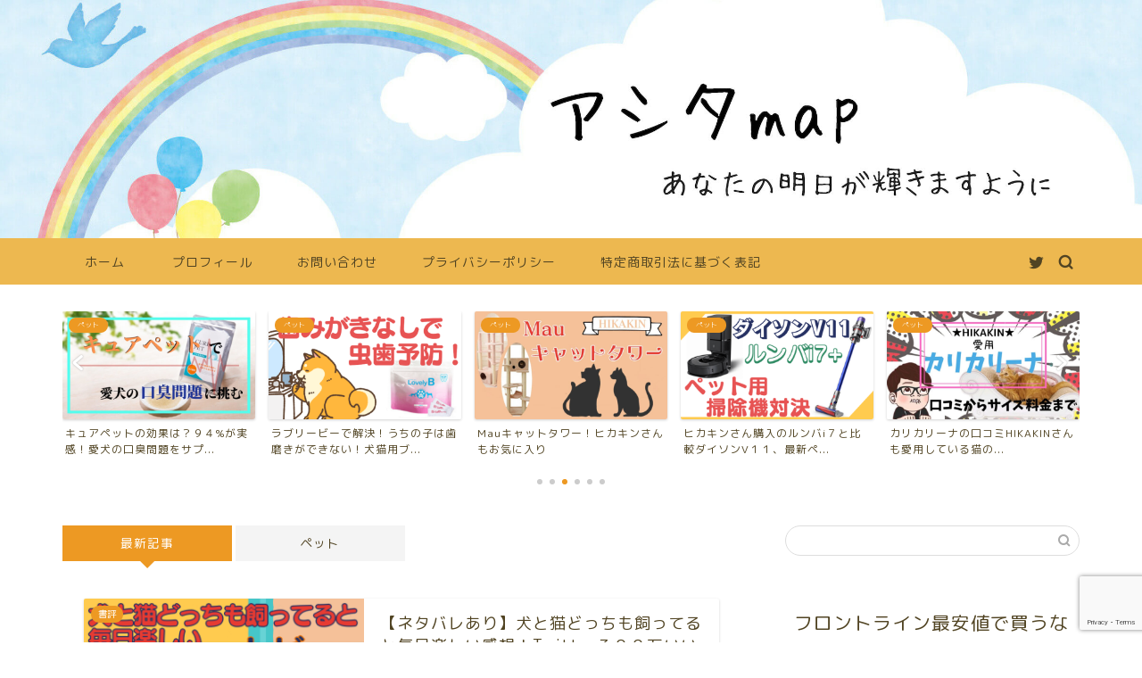

--- FILE ---
content_type: text/html; charset=UTF-8
request_url: https://ashitamap.com/
body_size: 8181
content:
<!DOCTYPE html><html lang="ja"><head prefix="og: http://ogp.me/ns# fb: http://ogp.me/ns/fb# article: http://ogp.me/ns/article#"><meta charset="utf-8"><meta http-equiv="X-UA-Compatible" content="IE=edge"><meta name="viewport" content="width=device-width, initial-scale=1"><meta property="og:type" content="blog"><meta property="og:title" content="あしたmap｜気になる口コミサイト"><meta property="og:url" content="https://ashitamap.com"><meta property="og:description" content="現役トリマーがおすすめする役立つ商品のレビューお役立ち情報ペット"><meta property="og:image" content="https://ashitamap.com/wp-content/uploads/2019/02/ddc468af534d4873c0d0ba657888c233.jpg"><meta property="og:site_name" content="あしたmap"><meta property="fb:admins" content=""><meta name="twitter:card" content="summary_large_image"><meta name="twitter:site" content="@chamiko0703"><meta name="description" itemprop="description" content="現役トリマーがおすすめする役立つ商品のレビューお役立ち情報ペット"><script data-cfasync="false" id="ao_optimized_gfonts_config">WebFontConfig={google:{families:["Quicksand"] },classes:false, events:false, timeout:1500};</script><link media="all" href="https://ashitamap.com/wp-content/cache/autoptimize/css/autoptimize_4a999ffdf8826a654cab54922ceffdf9.css" rel="stylesheet" /><title>あしたmap｜気になる口コミサイト</title><link rel='dns-prefetch' href='//www.google.com' /><link rel='dns-prefetch' href='//ajax.googleapis.com' /><link rel='dns-prefetch' href='//cdnjs.cloudflare.com' /><link href='https://fonts.gstatic.com' crossorigin='anonymous' rel='preconnect' /><link href='https://ajax.googleapis.com' rel='preconnect' /><link href='https://fonts.googleapis.com' rel='preconnect' /><link rel="alternate" type="application/rss+xml" title="あしたmap &raquo; フィード" href="https://ashitamap.com/feed" /><link rel="alternate" type="application/rss+xml" title="あしたmap &raquo; コメントフィード" href="https://ashitamap.com/comments/feed" /><link rel='stylesheet' id='swiper-style-css'  href='https://cdnjs.cloudflare.com/ajax/libs/Swiper/4.0.7/css/swiper.min.css?ver=5.2.21' type='text/css' media='all' /> <script type='text/javascript' src='https://ajax.googleapis.com/ajax/libs/jquery/1.12.4/jquery.min.js?ver=5.2.21'></script> <link rel='https://api.w.org/' href='https://ashitamap.com/wp-json/' /> <script type="text/javascript" language="javascript">var vc_pid = "885713596";</script><script type="text/javascript" src="//aml.valuecommerce.com/vcdal.js" async></script><meta name="thumbnail" content="https://ashitamap.com/wp-content/uploads/2019/11/inutoneko-reviw.png" /><link rel="next" href="https://ashitamap.com/page/2" /><link rel="icon" href="https://ashitamap.com/wp-content/uploads/2019/05/cropped-26514475-32x32.jpg" sizes="32x32" /><link rel="icon" href="https://ashitamap.com/wp-content/uploads/2019/05/cropped-26514475-192x192.jpg" sizes="192x192" /><link rel="apple-touch-icon-precomposed" href="https://ashitamap.com/wp-content/uploads/2019/05/cropped-26514475-180x180.jpg" /><meta name="msapplication-TileImage" content="https://ashitamap.com/wp-content/uploads/2019/05/cropped-26514475-270x270.jpg" /> <script async src="//
pagead2.googlesyndication.­com/
pagead/js/adsbygoogle.js"></script> <script>(adsbygoogle = window.adsbygoogle || []).push({
google_ad_client: "pub-2513754302110862",
enable_page_level_ads: true
});</script> <meta name="google-site-verification" content="8riIETMwEp2zPqONNHicBVxRWxBQNnLFjRcgvNrApWc" />  <script async src="https://www.googletagmanager.com/gtag/js?id=UA-134842293-1"></script> <script>window.dataLayer = window.dataLayer || [];
  function gtag(){dataLayer.push(arguments);}
  gtag('js', new Date());

  gtag('config', 'UA-134842293-1');</script> <script data-cfasync="false" id="ao_optimized_gfonts_webfontloader">(function() {var wf = document.createElement('script');wf.src='https://ajax.googleapis.com/ajax/libs/webfont/1/webfont.js';wf.type='text/javascript';wf.async='true';var s=document.getElementsByTagName('script')[0];s.parentNode.insertBefore(wf, s);})();</script></head><body class="home blog" id="rm-style"><div id="wrapper"><div id="scroll-content" class="animate-off"><div id="main-image" class="main-image animate-off"> <a href="https://ashitamap.com"><img src="https://ashitamap.com/wp-content/uploads/2019/02/ddc468af534d4873c0d0ba657888c233.jpg" /></a><div class="top-image-meta"></div></div><div id="nav-container" class="header-style9-animate animate-off"><div class="header-style6-box"><div id="drawernav4" class="ef"><nav class="fixed-content"><ul class="menu-box"><li class="menu-item menu-item-type-custom menu-item-object-custom current-menu-item current_page_item menu-item-home menu-item-92"><a href="https://ashitamap.com" aria-current="page">ホーム</a></li><li class="menu-item menu-item-type-custom menu-item-object-custom menu-item-93"><a href="https://ashitamap.com/profile"><span><i class="少しでもあなたの明日に役立つ情報を発信していきたいと思っています" aria-hidden="true"></i></span>プロフィール</a></li><li class="menu-item menu-item-type-custom menu-item-object-custom menu-item-97"><a href="https://ashitamap.com/contact">お問い合わせ</a></li><li class="menu-item menu-item-type-post_type menu-item-object-page menu-item-446"><a href="https://ashitamap.com/privacy">プライバシーポリシー</a></li><li class="menu-item menu-item-type-post_type menu-item-object-page menu-item-445"><a href="https://ashitamap.com/law">特定商取引法に基づく表記</a></li></ul></nav></div><div id="headmenu"> <span class="headsns tn_sns_on"> <span class="twitter"><a href="https://twitter.com/chamiko0703"><i class="jic-type jin-ifont-twitter" aria-hidden="true"></i></a></span> </span> <span class="headsearch tn_search_on"><form class="search-box" role="search" method="get" id="searchform" action="https://ashitamap.com/"> <input type="search" placeholder="" class="text search-text" value="" name="s" id="s"> <input type="submit" id="searchsubmit" value="&#xe931;"></form> </span></div></div></div><div class="clearfix"></div><div class="pickup-contents-box-post-type animate-off"><div class="swiper-container"><ul class="pickup-contents swiper-wrapper"><li class="swiper-slide"> <a href="https://ashitamap.com/karikari-na"><div class="pickup-image"> <img src="https://ashitamap.com/wp-content/uploads/2019/03/112b09cd56f0b12dee07437eab6e7339-640x360.jpg" alt="" width="640" height="360" /> <span class="cps-post-cat pickup-cat category-pet" style="background-color:!important;" itemprop="keywords">ペット</span></div><div class="pickup-title">カリカリーナの口コミHIKAKINさんも愛用している猫の...</div> </a></li><li class="swiper-slide"> <a href="https://ashitamap.com/petyonaki"><div class="pickup-image"> <img src="https://ashitamap.com/wp-content/uploads/2019/07/051d348f365eab2c999c8bb463aacb72-640x360.png" alt="" width="640" height="360" /> <span class="cps-post-cat pickup-cat category-pet" style="background-color:!important;" itemprop="keywords">ペット</span></div><div class="pickup-title">メイベットDCに救われた人々～愛犬の認知症で眠れないあな...</div> </a></li><li class="swiper-slide"> <a href="https://ashitamap.com/curepet-kouka"><div class="pickup-image"> <img src="https://ashitamap.com/wp-content/uploads/2019/04/3-640x360.jpg" alt="" width="640" height="360" /> <span class="cps-post-cat pickup-cat category-pet" style="background-color:!important;" itemprop="keywords">ペット</span></div><div class="pickup-title">キュアペットの効果は？９４%が実感！愛犬の口臭問題をサプ...</div> </a></li><li class="swiper-slide"> <a href="https://ashitamap.com/lovelyb-kouka"><div class="pickup-image"> <img src="https://ashitamap.com/wp-content/uploads/2019/07/a3cf797ee78a52998a15e88aabcf018c-640x360.png" alt="" width="640" height="360" /> <span class="cps-post-cat pickup-cat category-pet" style="background-color:!important;" itemprop="keywords">ペット</span></div><div class="pickup-title">ラブリービーで解決！うちの子は歯磨きができない！犬猫用ブ...</div> </a></li><li class="swiper-slide"> <a href="https://ashitamap.com/mau-cattower-kuchikomi"><div class="pickup-image"> <img src="https://ashitamap.com/wp-content/uploads/2019/05/cat-640x360.jpg" alt="" width="640" height="360" /> <span class="cps-post-cat pickup-cat category-pet" style="background-color:!important;" itemprop="keywords">ペット</span></div><div class="pickup-title">Mauキャットタワー！ヒカキンさんもお気に入り</div> </a></li><li class="swiper-slide"> <a href="https://ashitamap.com/runba-daison-pet"><div class="pickup-image"> <img src="https://ashitamap.com/wp-content/uploads/2019/06/d784d5cd9bd5d0d417790da778ed3583-640x360.png" alt="" width="640" height="360" /> <span class="cps-post-cat pickup-cat category-pet" style="background-color:!important;" itemprop="keywords">ペット</span></div><div class="pickup-title">ヒカキンさん購入のルンバi７と比較ダイソンV１１、最新ペ...</div> </a></li></ul><div class="swiper-pagination"></div><div class="swiper-button-prev"></div><div class="swiper-button-next"></div></div></div><div id="contents"><main id="main-contents" class="main-contents animate-off" itemscope itemtype="https://schema.org/Blog"><div class="toppost-list-box"> <input type="radio" name="switch" id="tab-1" checked> <input type="radio" name="switch" id="tab-2"> <input type="radio" name="switch" id="tab-3"> <input type="radio" name="switch" id="tab-4"> <input type="radio" name="switch" id="tab-5"><ul class="tabBtn-mag"><li><label for="tab-1">最新記事</label></li><li><label for="tab-2">ペット</label></li></ul><div class="toppost-list-box-inner"><div class="post-list basicstyle autoheight"><article class="post-list-item" itemscope itemtype="https://schema.org/BlogPosting"> <a class="post-list-link" rel="bookmark" href="https://ashitamap.com/inutonekodoltuchimokaltuteruto-review" itemprop='mainEntityOfPage'><div class="post-list-inner"><div class="post-list-thumb" itemprop="image" itemscope itemtype="https://schema.org/ImageObject"> <img src="https://ashitamap.com/wp-content/uploads/2019/11/inutoneko-reviw-640x360.png" class="attachment-small_size size-small_size wp-post-image" alt="犬と猫どっちも飼ってると毎日楽しい感想" srcset="https://ashitamap.com/wp-content/uploads/2019/11/inutoneko-reviw-640x360.png 640w, https://ashitamap.com/wp-content/uploads/2019/11/inutoneko-reviw-320x180.png 320w, https://ashitamap.com/wp-content/uploads/2019/11/inutoneko-reviw.png 760w" sizes="(max-width: 640px) 100vw, 640px" /><meta itemprop="url" content="https://ashitamap.com/wp-content/uploads/2019/11/inutoneko-reviw-640x360.png"><meta itemprop="width" content="480"><meta itemprop="height" content="270"> <span class="post-list-cat category-%e6%9b%b8%e8%a9%95" style="background-color:!important;" itemprop="keywords">書評</span></div><div class="post-list-meta vcard"><h2 class="post-list-title entry-title" itemprop="headline">【ネタバレあり】犬と猫どっちも飼ってると毎日楽しい感想！Twitter３００万いいね獲得</h2> <span class="post-list-date date ef updated" itemprop="datePublished dateModified" datetime="2019-11-19" content="2019-11-19">2019年11月19日</span> <span class="writer fn" itemprop="author" itemscope itemtype="http://schema.org/Person"><span itemprop="name">chamiko</span></span><div class="post-list-publisher" itemprop="publisher" itemscope itemtype="https://schema.org/Organization"> <span itemprop="logo" itemscope itemtype="https://schema.org/ImageObject"> <span itemprop="url"></span> </span> <span itemprop="name">あしたmap</span></div> <span class="post-list-desc" itemprop="description">こんにちは現在６匹のねこと暮らしていますチャミコです。  今回はTwitterで連載中！松本ひで吉@hidekiccanさんが描かれた『&nbsp;…</span></div></div> </a></article><article class="post-list-item" itemscope itemtype="https://schema.org/BlogPosting"> <a class="post-list-link" rel="bookmark" href="https://ashitamap.com/inu-osechi-osusume" itemprop='mainEntityOfPage'><div class="post-list-inner"><div class="post-list-thumb" itemprop="image" itemscope itemtype="https://schema.org/ImageObject"> <img src="https://ashitamap.com/wp-content/uploads/2019/11/iuyouosechi-osusume-640x360.png" class="attachment-small_size size-small_size wp-post-image" alt="犬用おせちおすすめ" srcset="https://ashitamap.com/wp-content/uploads/2019/11/iuyouosechi-osusume-640x360.png 640w, https://ashitamap.com/wp-content/uploads/2019/11/iuyouosechi-osusume-320x180.png 320w, https://ashitamap.com/wp-content/uploads/2019/11/iuyouosechi-osusume.png 760w" sizes="(max-width: 640px) 100vw, 640px" /><meta itemprop="url" content="https://ashitamap.com/wp-content/uploads/2019/11/iuyouosechi-osusume-640x360.png"><meta itemprop="width" content="480"><meta itemprop="height" content="270"> <span class="post-list-cat category-pet" style="background-color:!important;" itemprop="keywords">ペット</span></div><div class="post-list-meta vcard"><h2 class="post-list-title entry-title" itemprop="headline">【２０２０最新】犬用のおせちを現役トリマーが選んでみた！おすすめ商品はコレ</h2> <span class="post-list-date date ef updated" itemprop="datePublished dateModified" datetime="2019-11-01" content="2019-11-01">2019年11月1日</span> <span class="writer fn" itemprop="author" itemscope itemtype="http://schema.org/Person"><span itemprop="name">chamiko</span></span><div class="post-list-publisher" itemprop="publisher" itemscope itemtype="https://schema.org/Organization"> <span itemprop="logo" itemscope itemtype="https://schema.org/ImageObject"> <span itemprop="url"></span> </span> <span itemprop="name">あしたmap</span></div> <span class="post-list-desc" itemprop="description">ああ…あと２ヶ月で年末。  こんにちは現役トリマーのチャミコです。  はやいですね～あっという間にお正月２０２０年がやってきます。&nbsp;…</span></div></div> </a></article><div class="post-list-item"><div class="post-list-inner-infeed"> <script async src="//pagead2.googlesyndication.com/pagead/js/adsbygoogle.js"></script> <ins class="adsbygoogle"
 style="display:block"
 data-ad-format="fluid"
 data-ad-layout-key="-fq-14+a1-3t-s4"
 data-ad-client="ca-pub-2513754302110862"
 data-ad-slot="5867060035"></ins> <script>(adsbygoogle = window.adsbygoogle || []).push({});</script> </div></div><article class="post-list-item" itemscope itemtype="https://schema.org/BlogPosting"> <a class="post-list-link" rel="bookmark" href="https://ashitamap.com/marasebu-saiyasune" itemprop='mainEntityOfPage'><div class="post-list-inner"><div class="post-list-thumb" itemprop="image" itemscope itemtype="https://schema.org/ImageObject"> <img src="https://ashitamap.com/wp-content/uploads/2019/10/marasebu-saiyasune-1-640x360.png" class="attachment-small_size size-small_size wp-post-image" alt="マラセブシャンプー最安値" srcset="https://ashitamap.com/wp-content/uploads/2019/10/marasebu-saiyasune-1-640x360.png 640w, https://ashitamap.com/wp-content/uploads/2019/10/marasebu-saiyasune-1-320x180.png 320w, https://ashitamap.com/wp-content/uploads/2019/10/marasebu-saiyasune-1.png 760w" sizes="(max-width: 640px) 100vw, 640px" /><meta itemprop="url" content="https://ashitamap.com/wp-content/uploads/2019/10/marasebu-saiyasune-1-640x360.png"><meta itemprop="width" content="480"><meta itemprop="height" content="270"> <span class="post-list-cat category-pet" style="background-color:!important;" itemprop="keywords">ペット</span></div><div class="post-list-meta vcard"><h2 class="post-list-title entry-title" itemprop="headline">【悲報】マラセブシャンプーの最安値は楽天Amazonじゃなかった！</h2> <span class="post-list-date date ef updated" itemprop="datePublished dateModified" datetime="2019-10-28" content="2019-10-28">2019年10月28日</span> <span class="writer fn" itemprop="author" itemscope itemtype="http://schema.org/Person"><span itemprop="name">chamiko</span></span><div class="post-list-publisher" itemprop="publisher" itemscope itemtype="https://schema.org/Organization"> <span itemprop="logo" itemscope itemtype="https://schema.org/ImageObject"> <span itemprop="url"></span> </span> <span itemprop="name">あしたmap</span></div> <span class="post-list-desc" itemprop="description">こんにちはトリマー歴２０年のチャミコです。  あなたは今
マラセブシャンプーの最安値はどこ？  という疑問を持ってこのページを&nbsp;…</span></div></div> </a></article><article class="post-list-item" itemscope itemtype="https://schema.org/BlogPosting"> <a class="post-list-link" rel="bookmark" href="https://ashitamap.com/nekobousai" itemprop='mainEntityOfPage'><div class="post-list-inner"><div class="post-list-thumb" itemprop="image" itemscope itemtype="https://schema.org/ImageObject"> <img src="https://ashitamap.com/wp-content/uploads/2019/10/nekobousai3-640x360.png" class="attachment-small_size size-small_size wp-post-image" alt="猫のための防災対策" srcset="https://ashitamap.com/wp-content/uploads/2019/10/nekobousai3-640x360.png 640w, https://ashitamap.com/wp-content/uploads/2019/10/nekobousai3-320x180.png 320w, https://ashitamap.com/wp-content/uploads/2019/10/nekobousai3.png 760w" sizes="(max-width: 640px) 100vw, 640px" /><meta itemprop="url" content="https://ashitamap.com/wp-content/uploads/2019/10/nekobousai3-640x360.png"><meta itemprop="width" content="480"><meta itemprop="height" content="270"> <span class="post-list-cat category-pet" style="background-color:!important;" itemprop="keywords">ペット</span></div><div class="post-list-meta vcard"><h2 class="post-list-title entry-title" itemprop="headline">愛猫の防災対策はできてますか？いつやるの？いまでしょ！大切なわが子を守るためにあなたができること</h2> <span class="post-list-date date ef updated" itemprop="datePublished dateModified" datetime="2019-10-15" content="2019-10-15">2019年10月15日</span> <span class="writer fn" itemprop="author" itemscope itemtype="http://schema.org/Person"><span itemprop="name">chamiko</span></span><div class="post-list-publisher" itemprop="publisher" itemscope itemtype="https://schema.org/Organization"> <span itemprop="logo" itemscope itemtype="https://schema.org/ImageObject"> <span itemprop="url"></span> </span> <span itemprop="name">あしたmap</span></div> <span class="post-list-desc" itemprop="description">こんにちは、現役トリマーのチャミコです。  大きな災害が増えてきた日本。  「もし、地震が起きたらこの子と一緒に避難したい」  &nbsp;…</span></div></div> </a></article><article class="post-list-item" itemscope itemtype="https://schema.org/BlogPosting"> <a class="post-list-link" rel="bookmark" href="https://ashitamap.com/petyonaki" itemprop='mainEntityOfPage'><div class="post-list-inner"><div class="post-list-thumb" itemprop="image" itemscope itemtype="https://schema.org/ImageObject"> <img src="https://ashitamap.com/wp-content/uploads/2019/07/051d348f365eab2c999c8bb463aacb72-640x360.png" class="attachment-small_size size-small_size wp-post-image" alt="メイベットDC" srcset="https://ashitamap.com/wp-content/uploads/2019/07/051d348f365eab2c999c8bb463aacb72-640x360.png 640w, https://ashitamap.com/wp-content/uploads/2019/07/051d348f365eab2c999c8bb463aacb72-320x180.png 320w, https://ashitamap.com/wp-content/uploads/2019/07/051d348f365eab2c999c8bb463aacb72.png 760w" sizes="(max-width: 640px) 100vw, 640px" /><meta itemprop="url" content="https://ashitamap.com/wp-content/uploads/2019/07/051d348f365eab2c999c8bb463aacb72-640x360.png"><meta itemprop="width" content="480"><meta itemprop="height" content="270"> <span class="post-list-cat category-pet" style="background-color:!important;" itemprop="keywords">ペット</span></div><div class="post-list-meta vcard"><h2 class="post-list-title entry-title" itemprop="headline">メイベットDCに救われた人々～愛犬の認知症で眠れないあなたへ</h2> <span class="post-list-date date ef updated" itemprop="datePublished dateModified" datetime="2019-07-05" content="2019-07-05">2019年7月5日</span> <span class="writer fn" itemprop="author" itemscope itemtype="http://schema.org/Person"><span itemprop="name">chamiko</span></span><div class="post-list-publisher" itemprop="publisher" itemscope itemtype="https://schema.org/Organization"> <span itemprop="logo" itemscope itemtype="https://schema.org/ImageObject"> <span itemprop="url"></span> </span> <span itemprop="name">あしたmap</span></div> <span class="post-list-desc" itemprop="description">こんにちは現役トリマーチャミコです。  昼間はまだ様子を見てあげることができても深夜の夜鳴きはご近所の目も気になりますし徘徊して&nbsp;…</span></div></div> </a></article><div class="post-list-item"><div class="post-list-inner-infeed"> <script async src="//pagead2.googlesyndication.com/pagead/js/adsbygoogle.js"></script> <ins class="adsbygoogle"
 style="display:block"
 data-ad-format="fluid"
 data-ad-layout-key="-fq-14+a1-3t-s4"
 data-ad-client="ca-pub-2513754302110862"
 data-ad-slot="5867060035"></ins> <script>(adsbygoogle = window.adsbygoogle || []).push({});</script> </div></div><article class="post-list-item" itemscope itemtype="https://schema.org/BlogPosting"> <a class="post-list-link" rel="bookmark" href="https://ashitamap.com/lovelyb-kouka" itemprop='mainEntityOfPage'><div class="post-list-inner"><div class="post-list-thumb" itemprop="image" itemscope itemtype="https://schema.org/ImageObject"> <img src="https://ashitamap.com/wp-content/uploads/2019/07/a3cf797ee78a52998a15e88aabcf018c-640x360.png" class="attachment-small_size size-small_size wp-post-image" alt="" srcset="https://ashitamap.com/wp-content/uploads/2019/07/a3cf797ee78a52998a15e88aabcf018c-640x360.png 640w, https://ashitamap.com/wp-content/uploads/2019/07/a3cf797ee78a52998a15e88aabcf018c-320x180.png 320w, https://ashitamap.com/wp-content/uploads/2019/07/a3cf797ee78a52998a15e88aabcf018c.png 760w" sizes="(max-width: 640px) 100vw, 640px" /><meta itemprop="url" content="https://ashitamap.com/wp-content/uploads/2019/07/a3cf797ee78a52998a15e88aabcf018c-640x360.png"><meta itemprop="width" content="480"><meta itemprop="height" content="270"> <span class="post-list-cat category-pet" style="background-color:!important;" itemprop="keywords">ペット</span></div><div class="post-list-meta vcard"><h2 class="post-list-title entry-title" itemprop="headline">ラブリービーで解決！うちの子は歯磨きができない！犬猫用ブリアン</h2> <span class="post-list-date date ef updated" itemprop="datePublished dateModified" datetime="2019-07-03" content="2019-07-03">2019年7月3日</span> <span class="writer fn" itemprop="author" itemscope itemtype="http://schema.org/Person"><span itemprop="name">chamiko</span></span><div class="post-list-publisher" itemprop="publisher" itemscope itemtype="https://schema.org/Organization"> <span itemprop="logo" itemscope itemtype="https://schema.org/ImageObject"> <span itemprop="url"></span> </span> <span itemprop="name">あしたmap</span></div> <span class="post-list-desc" itemprop="description">こんにちは現役トリマーチャミコです。  あなたの愛犬、愛猫は歯磨きさせてくれますか？  「無理無理～めんどくさいし、嫌がってやらせて&nbsp;…</span></div></div> </a></article><article class="post-list-item" itemscope itemtype="https://schema.org/BlogPosting"> <a class="post-list-link" rel="bookmark" href="https://ashitamap.com/runba-daison-pet" itemprop='mainEntityOfPage'><div class="post-list-inner"><div class="post-list-thumb" itemprop="image" itemscope itemtype="https://schema.org/ImageObject"> <img src="https://ashitamap.com/wp-content/uploads/2019/06/d784d5cd9bd5d0d417790da778ed3583-640x360.png" class="attachment-small_size size-small_size wp-post-image" alt="ペット掃除機対決" srcset="https://ashitamap.com/wp-content/uploads/2019/06/d784d5cd9bd5d0d417790da778ed3583-640x360.png 640w, https://ashitamap.com/wp-content/uploads/2019/06/d784d5cd9bd5d0d417790da778ed3583-320x180.png 320w, https://ashitamap.com/wp-content/uploads/2019/06/d784d5cd9bd5d0d417790da778ed3583.png 760w" sizes="(max-width: 640px) 100vw, 640px" /><meta itemprop="url" content="https://ashitamap.com/wp-content/uploads/2019/06/d784d5cd9bd5d0d417790da778ed3583-640x360.png"><meta itemprop="width" content="480"><meta itemprop="height" content="270"> <span class="post-list-cat category-pet" style="background-color:!important;" itemprop="keywords">ペット</span></div><div class="post-list-meta vcard"><h2 class="post-list-title entry-title" itemprop="headline">ヒカキンさん購入のルンバi７と比較ダイソンV１１、最新ペットの毛をとる掃除機はどっち？</h2> <span class="post-list-date date ef updated" itemprop="datePublished dateModified" datetime="2019-06-17" content="2019-06-17">2019年6月17日</span> <span class="writer fn" itemprop="author" itemscope itemtype="http://schema.org/Person"><span itemprop="name">chamiko</span></span><div class="post-list-publisher" itemprop="publisher" itemscope itemtype="https://schema.org/Organization"> <span itemprop="logo" itemscope itemtype="https://schema.org/ImageObject"> <span itemprop="url"></span> </span> <span itemprop="name">あしたmap</span></div> <span class="post-list-desc" itemprop="description">こんにちはーHIKAKINファンチャミコです。  6月9日に公開されたこちらの動画  https://youtu.be/uDS-Rs&nbsp;…</span></div></div> </a></article><article class="post-list-item" itemscope itemtype="https://schema.org/BlogPosting"> <a class="post-list-link" rel="bookmark" href="https://ashitamap.com/mau-cattower-kuchikomi" itemprop='mainEntityOfPage'><div class="post-list-inner"><div class="post-list-thumb" itemprop="image" itemscope itemtype="https://schema.org/ImageObject"> <img src="https://ashitamap.com/wp-content/uploads/2019/05/cat-640x360.jpg" class="attachment-small_size size-small_size wp-post-image" alt="Mauキャットタワー" srcset="https://ashitamap.com/wp-content/uploads/2019/05/cat-640x360.jpg 640w, https://ashitamap.com/wp-content/uploads/2019/05/cat-320x180.jpg 320w, https://ashitamap.com/wp-content/uploads/2019/05/cat.jpg 760w" sizes="(max-width: 640px) 100vw, 640px" /><meta itemprop="url" content="https://ashitamap.com/wp-content/uploads/2019/05/cat-640x360.jpg"><meta itemprop="width" content="480"><meta itemprop="height" content="270"> <span class="post-list-cat category-pet" style="background-color:!important;" itemprop="keywords">ペット</span></div><div class="post-list-meta vcard"><h2 class="post-list-title entry-title" itemprop="headline">Mauキャットタワー！ヒカキンさんもお気に入り</h2> <span class="post-list-date date ef updated" itemprop="datePublished dateModified" datetime="2019-05-26" content="2019-05-26">2019年5月26日</span> <span class="writer fn" itemprop="author" itemscope itemtype="http://schema.org/Person"><span itemprop="name">chamiko</span></span><div class="post-list-publisher" itemprop="publisher" itemscope itemtype="https://schema.org/Organization"> <span itemprop="logo" itemscope itemtype="https://schema.org/ImageObject"> <span itemprop="url"></span> </span> <span itemprop="name">あしたmap</span></div> <span class="post-list-desc" itemprop="description"> まずはまるおー！もふこー！１歳のお誕生日おめでとう～（ドンドンパフパフー&#x1f389;）  ５月２５日ヒカキンさんがマルモフ&nbsp;…</span></div></div> </a></article><section class="pager-top"><ul class="pagination ef" role="menubar" aria-label="Pagination"><li class="current"><a><span>1</span></a></li><li><a href="https://ashitamap.com/page/2" class="inactive" ><span>2</span></a></li><li><a href="https://ashitamap.com/page/3" class="inactive" ><span>3</span></a></li></ul></section></div><div class="post-list basicstyle autoheight"><article class="post-list-item" itemscope itemtype="https://schema.org/BlogPosting"> <a class="post-list-link" rel="bookmark" href="https://ashitamap.com/inu-osechi-osusume" itemprop='mainEntityOfPage'><div class="post-list-inner"><div class="post-list-thumb" itemprop="image" itemscope itemtype="https://schema.org/ImageObject"> <img src="https://ashitamap.com/wp-content/uploads/2019/11/iuyouosechi-osusume-640x360.png" class="attachment-small_size size-small_size wp-post-image" alt="犬用おせちおすすめ" srcset="https://ashitamap.com/wp-content/uploads/2019/11/iuyouosechi-osusume-640x360.png 640w, https://ashitamap.com/wp-content/uploads/2019/11/iuyouosechi-osusume-320x180.png 320w, https://ashitamap.com/wp-content/uploads/2019/11/iuyouosechi-osusume.png 760w" sizes="(max-width: 640px) 100vw, 640px" /><meta itemprop="url" content="https://ashitamap.com/wp-content/uploads/2019/11/iuyouosechi-osusume-640x360.png"><meta itemprop="width" content="480"><meta itemprop="height" content="270"> <span class="post-list-cat category-pet" style="background-color:!important;" itemprop="keywords">ペット</span></div><div class="post-list-meta vcard"><h2 class="post-list-title entry-title" itemprop="headline">【２０２０最新】犬用のおせちを現役トリマーが選んでみた！おすすめ商品はコレ</h2> <span class="post-list-date date ef updated" itemprop="datePublished dateModified" datetime="2019-11-01" content="2019-11-01">2019年11月1日</span> <span class="writer fn" itemprop="author" itemscope itemtype="http://schema.org/Person"><span itemprop="name">chamiko</span></span><div class="post-list-publisher" itemprop="publisher" itemscope itemtype="https://schema.org/Organization"> <span itemprop="logo" itemscope itemtype="https://schema.org/ImageObject"> <span itemprop="url"></span> </span> <span itemprop="name">あしたmap</span></div> <span class="post-list-desc" itemprop="description">ああ…あと２ヶ月で年末。  こんにちは現役トリマーのチャミコです。  はやいですね～あっという間にお正月２０２０年がやってきます。&nbsp;…</span></div></div> </a></article><article class="post-list-item" itemscope itemtype="https://schema.org/BlogPosting"> <a class="post-list-link" rel="bookmark" href="https://ashitamap.com/marasebu-saiyasune" itemprop='mainEntityOfPage'><div class="post-list-inner"><div class="post-list-thumb" itemprop="image" itemscope itemtype="https://schema.org/ImageObject"> <img src="https://ashitamap.com/wp-content/uploads/2019/10/marasebu-saiyasune-1-640x360.png" class="attachment-small_size size-small_size wp-post-image" alt="マラセブシャンプー最安値" srcset="https://ashitamap.com/wp-content/uploads/2019/10/marasebu-saiyasune-1-640x360.png 640w, https://ashitamap.com/wp-content/uploads/2019/10/marasebu-saiyasune-1-320x180.png 320w, https://ashitamap.com/wp-content/uploads/2019/10/marasebu-saiyasune-1.png 760w" sizes="(max-width: 640px) 100vw, 640px" /><meta itemprop="url" content="https://ashitamap.com/wp-content/uploads/2019/10/marasebu-saiyasune-1-640x360.png"><meta itemprop="width" content="480"><meta itemprop="height" content="270"> <span class="post-list-cat category-pet" style="background-color:!important;" itemprop="keywords">ペット</span></div><div class="post-list-meta vcard"><h2 class="post-list-title entry-title" itemprop="headline">【悲報】マラセブシャンプーの最安値は楽天Amazonじゃなかった！</h2> <span class="post-list-date date ef updated" itemprop="datePublished dateModified" datetime="2019-10-28" content="2019-10-28">2019年10月28日</span> <span class="writer fn" itemprop="author" itemscope itemtype="http://schema.org/Person"><span itemprop="name">chamiko</span></span><div class="post-list-publisher" itemprop="publisher" itemscope itemtype="https://schema.org/Organization"> <span itemprop="logo" itemscope itemtype="https://schema.org/ImageObject"> <span itemprop="url"></span> </span> <span itemprop="name">あしたmap</span></div> <span class="post-list-desc" itemprop="description">こんにちはトリマー歴２０年のチャミコです。  あなたは今
マラセブシャンプーの最安値はどこ？  という疑問を持ってこのページを&nbsp;…</span></div></div> </a></article><article class="post-list-item" itemscope itemtype="https://schema.org/BlogPosting"> <a class="post-list-link" rel="bookmark" href="https://ashitamap.com/nekobousai" itemprop='mainEntityOfPage'><div class="post-list-inner"><div class="post-list-thumb" itemprop="image" itemscope itemtype="https://schema.org/ImageObject"> <img src="https://ashitamap.com/wp-content/uploads/2019/10/nekobousai3-640x360.png" class="attachment-small_size size-small_size wp-post-image" alt="猫のための防災対策" srcset="https://ashitamap.com/wp-content/uploads/2019/10/nekobousai3-640x360.png 640w, https://ashitamap.com/wp-content/uploads/2019/10/nekobousai3-320x180.png 320w, https://ashitamap.com/wp-content/uploads/2019/10/nekobousai3.png 760w" sizes="(max-width: 640px) 100vw, 640px" /><meta itemprop="url" content="https://ashitamap.com/wp-content/uploads/2019/10/nekobousai3-640x360.png"><meta itemprop="width" content="480"><meta itemprop="height" content="270"> <span class="post-list-cat category-pet" style="background-color:!important;" itemprop="keywords">ペット</span></div><div class="post-list-meta vcard"><h2 class="post-list-title entry-title" itemprop="headline">愛猫の防災対策はできてますか？いつやるの？いまでしょ！大切なわが子を守るためにあなたができること</h2> <span class="post-list-date date ef updated" itemprop="datePublished dateModified" datetime="2019-10-15" content="2019-10-15">2019年10月15日</span> <span class="writer fn" itemprop="author" itemscope itemtype="http://schema.org/Person"><span itemprop="name">chamiko</span></span><div class="post-list-publisher" itemprop="publisher" itemscope itemtype="https://schema.org/Organization"> <span itemprop="logo" itemscope itemtype="https://schema.org/ImageObject"> <span itemprop="url"></span> </span> <span itemprop="name">あしたmap</span></div> <span class="post-list-desc" itemprop="description">こんにちは、現役トリマーのチャミコです。  大きな災害が増えてきた日本。  「もし、地震が起きたらこの子と一緒に避難したい」  &nbsp;…</span></div></div> </a></article><article class="post-list-item" itemscope itemtype="https://schema.org/BlogPosting"> <a class="post-list-link" rel="bookmark" href="https://ashitamap.com/petyonaki" itemprop='mainEntityOfPage'><div class="post-list-inner"><div class="post-list-thumb" itemprop="image" itemscope itemtype="https://schema.org/ImageObject"> <img src="https://ashitamap.com/wp-content/uploads/2019/07/051d348f365eab2c999c8bb463aacb72-640x360.png" class="attachment-small_size size-small_size wp-post-image" alt="メイベットDC" srcset="https://ashitamap.com/wp-content/uploads/2019/07/051d348f365eab2c999c8bb463aacb72-640x360.png 640w, https://ashitamap.com/wp-content/uploads/2019/07/051d348f365eab2c999c8bb463aacb72-320x180.png 320w, https://ashitamap.com/wp-content/uploads/2019/07/051d348f365eab2c999c8bb463aacb72.png 760w" sizes="(max-width: 640px) 100vw, 640px" /><meta itemprop="url" content="https://ashitamap.com/wp-content/uploads/2019/07/051d348f365eab2c999c8bb463aacb72-640x360.png"><meta itemprop="width" content="480"><meta itemprop="height" content="270"> <span class="post-list-cat category-pet" style="background-color:!important;" itemprop="keywords">ペット</span></div><div class="post-list-meta vcard"><h2 class="post-list-title entry-title" itemprop="headline">メイベットDCに救われた人々～愛犬の認知症で眠れないあなたへ</h2> <span class="post-list-date date ef updated" itemprop="datePublished dateModified" datetime="2019-07-05" content="2019-07-05">2019年7月5日</span> <span class="writer fn" itemprop="author" itemscope itemtype="http://schema.org/Person"><span itemprop="name">chamiko</span></span><div class="post-list-publisher" itemprop="publisher" itemscope itemtype="https://schema.org/Organization"> <span itemprop="logo" itemscope itemtype="https://schema.org/ImageObject"> <span itemprop="url"></span> </span> <span itemprop="name">あしたmap</span></div> <span class="post-list-desc" itemprop="description">こんにちは現役トリマーチャミコです。  昼間はまだ様子を見てあげることができても深夜の夜鳴きはご近所の目も気になりますし徘徊して&nbsp;…</span></div></div> </a></article><article class="post-list-item" itemscope itemtype="https://schema.org/BlogPosting"> <a class="post-list-link" rel="bookmark" href="https://ashitamap.com/lovelyb-kouka" itemprop='mainEntityOfPage'><div class="post-list-inner"><div class="post-list-thumb" itemprop="image" itemscope itemtype="https://schema.org/ImageObject"> <img src="https://ashitamap.com/wp-content/uploads/2019/07/a3cf797ee78a52998a15e88aabcf018c-640x360.png" class="attachment-small_size size-small_size wp-post-image" alt="" srcset="https://ashitamap.com/wp-content/uploads/2019/07/a3cf797ee78a52998a15e88aabcf018c-640x360.png 640w, https://ashitamap.com/wp-content/uploads/2019/07/a3cf797ee78a52998a15e88aabcf018c-320x180.png 320w, https://ashitamap.com/wp-content/uploads/2019/07/a3cf797ee78a52998a15e88aabcf018c.png 760w" sizes="(max-width: 640px) 100vw, 640px" /><meta itemprop="url" content="https://ashitamap.com/wp-content/uploads/2019/07/a3cf797ee78a52998a15e88aabcf018c-640x360.png"><meta itemprop="width" content="480"><meta itemprop="height" content="270"> <span class="post-list-cat category-pet" style="background-color:!important;" itemprop="keywords">ペット</span></div><div class="post-list-meta vcard"><h2 class="post-list-title entry-title" itemprop="headline">ラブリービーで解決！うちの子は歯磨きができない！犬猫用ブリアン</h2> <span class="post-list-date date ef updated" itemprop="datePublished dateModified" datetime="2019-07-03" content="2019-07-03">2019年7月3日</span> <span class="writer fn" itemprop="author" itemscope itemtype="http://schema.org/Person"><span itemprop="name">chamiko</span></span><div class="post-list-publisher" itemprop="publisher" itemscope itemtype="https://schema.org/Organization"> <span itemprop="logo" itemscope itemtype="https://schema.org/ImageObject"> <span itemprop="url"></span> </span> <span itemprop="name">あしたmap</span></div> <span class="post-list-desc" itemprop="description">こんにちは現役トリマーチャミコです。  あなたの愛犬、愛猫は歯磨きさせてくれますか？  「無理無理～めんどくさいし、嫌がってやらせて&nbsp;…</span></div></div> </a></article><article class="post-list-item" itemscope itemtype="https://schema.org/BlogPosting"> <a class="post-list-link" rel="bookmark" href="https://ashitamap.com/runba-daison-pet" itemprop='mainEntityOfPage'><div class="post-list-inner"><div class="post-list-thumb" itemprop="image" itemscope itemtype="https://schema.org/ImageObject"> <img src="https://ashitamap.com/wp-content/uploads/2019/06/d784d5cd9bd5d0d417790da778ed3583-640x360.png" class="attachment-small_size size-small_size wp-post-image" alt="ペット掃除機対決" srcset="https://ashitamap.com/wp-content/uploads/2019/06/d784d5cd9bd5d0d417790da778ed3583-640x360.png 640w, https://ashitamap.com/wp-content/uploads/2019/06/d784d5cd9bd5d0d417790da778ed3583-320x180.png 320w, https://ashitamap.com/wp-content/uploads/2019/06/d784d5cd9bd5d0d417790da778ed3583.png 760w" sizes="(max-width: 640px) 100vw, 640px" /><meta itemprop="url" content="https://ashitamap.com/wp-content/uploads/2019/06/d784d5cd9bd5d0d417790da778ed3583-640x360.png"><meta itemprop="width" content="480"><meta itemprop="height" content="270"> <span class="post-list-cat category-pet" style="background-color:!important;" itemprop="keywords">ペット</span></div><div class="post-list-meta vcard"><h2 class="post-list-title entry-title" itemprop="headline">ヒカキンさん購入のルンバi７と比較ダイソンV１１、最新ペットの毛をとる掃除機はどっち？</h2> <span class="post-list-date date ef updated" itemprop="datePublished dateModified" datetime="2019-06-17" content="2019-06-17">2019年6月17日</span> <span class="writer fn" itemprop="author" itemscope itemtype="http://schema.org/Person"><span itemprop="name">chamiko</span></span><div class="post-list-publisher" itemprop="publisher" itemscope itemtype="https://schema.org/Organization"> <span itemprop="logo" itemscope itemtype="https://schema.org/ImageObject"> <span itemprop="url"></span> </span> <span itemprop="name">あしたmap</span></div> <span class="post-list-desc" itemprop="description">こんにちはーHIKAKINファンチャミコです。  6月9日に公開されたこちらの動画  https://youtu.be/uDS-Rs&nbsp;…</span></div></div> </a></article><article class="post-list-item" itemscope itemtype="https://schema.org/BlogPosting"> <a class="post-list-link" rel="bookmark" href="https://ashitamap.com/mau-cattower-kuchikomi" itemprop='mainEntityOfPage'><div class="post-list-inner"><div class="post-list-thumb" itemprop="image" itemscope itemtype="https://schema.org/ImageObject"> <img src="https://ashitamap.com/wp-content/uploads/2019/05/cat-640x360.jpg" class="attachment-small_size size-small_size wp-post-image" alt="Mauキャットタワー" srcset="https://ashitamap.com/wp-content/uploads/2019/05/cat-640x360.jpg 640w, https://ashitamap.com/wp-content/uploads/2019/05/cat-320x180.jpg 320w, https://ashitamap.com/wp-content/uploads/2019/05/cat.jpg 760w" sizes="(max-width: 640px) 100vw, 640px" /><meta itemprop="url" content="https://ashitamap.com/wp-content/uploads/2019/05/cat-640x360.jpg"><meta itemprop="width" content="480"><meta itemprop="height" content="270"> <span class="post-list-cat category-pet" style="background-color:!important;" itemprop="keywords">ペット</span></div><div class="post-list-meta vcard"><h2 class="post-list-title entry-title" itemprop="headline">Mauキャットタワー！ヒカキンさんもお気に入り</h2> <span class="post-list-date date ef updated" itemprop="datePublished dateModified" datetime="2019-05-26" content="2019-05-26">2019年5月26日</span> <span class="writer fn" itemprop="author" itemscope itemtype="http://schema.org/Person"><span itemprop="name">chamiko</span></span><div class="post-list-publisher" itemprop="publisher" itemscope itemtype="https://schema.org/Organization"> <span itemprop="logo" itemscope itemtype="https://schema.org/ImageObject"> <span itemprop="url"></span> </span> <span itemprop="name">あしたmap</span></div> <span class="post-list-desc" itemprop="description"> まずはまるおー！もふこー！１歳のお誕生日おめでとう～（ドンドンパフパフー&#x1f389;）  ５月２５日ヒカキンさんがマルモフ&nbsp;…</span></div></div> </a></article><article class="post-list-item" itemscope itemtype="https://schema.org/BlogPosting"> <a class="post-list-link" rel="bookmark" href="https://ashitamap.com/curepet-kouka" itemprop='mainEntityOfPage'><div class="post-list-inner"><div class="post-list-thumb" itemprop="image" itemscope itemtype="https://schema.org/ImageObject"> <img src="https://ashitamap.com/wp-content/uploads/2019/04/3-640x360.jpg" class="attachment-small_size size-small_size wp-post-image" alt="キュアペットの効果とは" srcset="https://ashitamap.com/wp-content/uploads/2019/04/3-640x360.jpg 640w, https://ashitamap.com/wp-content/uploads/2019/04/3-320x180.jpg 320w, https://ashitamap.com/wp-content/uploads/2019/04/3.jpg 760w" sizes="(max-width: 640px) 100vw, 640px" /><meta itemprop="url" content="https://ashitamap.com/wp-content/uploads/2019/04/3-640x360.jpg"><meta itemprop="width" content="480"><meta itemprop="height" content="270"> <span class="post-list-cat category-pet" style="background-color:!important;" itemprop="keywords">ペット</span></div><div class="post-list-meta vcard"><h2 class="post-list-title entry-title" itemprop="headline">キュアペットの効果は？９４%が実感！愛犬の口臭問題をサプリで解決しよう</h2> <span class="post-list-date date ef updated" itemprop="datePublished dateModified" datetime="2019-04-23" content="2019-04-23">2019年4月23日</span> <span class="writer fn" itemprop="author" itemscope itemtype="http://schema.org/Person"><span itemprop="name">chamiko</span></span><div class="post-list-publisher" itemprop="publisher" itemscope itemtype="https://schema.org/Organization"> <span itemprop="logo" itemscope itemtype="https://schema.org/ImageObject"> <span itemprop="url"></span> </span> <span itemprop="name">あしたmap</span></div> <span class="post-list-desc" itemprop="description">こんにちは現役トリマーのチャミコです。  突然ですがあなたのワンちゃんお口のニオイ大丈夫ですか？  舐められると臭い。。。
 &nbsp;…</span></div></div> </a></article><div class="more-cat"><div class="more-cat-button ef"><a href="https://ashitamap.com/category/pet/page/2/"><span>next</span></a></div></div></div></div></div></main><div id="sidebar" class="sideber sidebar_style5 animate-off" role="complementary" itemscope itemtype="http://schema.org/WPSideBar"><div id="search-2" class="widget widget_search"><form class="search-box" role="search" method="get" id="searchform" action="https://ashitamap.com/"> <input type="search" placeholder="" class="text search-text" value="" name="s" id="s"> <input type="submit" id="searchsubmit" value="&#xe931;"></form></div><div id="text-3" class="widget widget_text"><div class="widgettitle ef">フロントライン最安値で買うならここ！</div><div class="textwidget"><p><a href="https://oneclck.net/contents/ard.php?id=UP015092&amp;adwares=up920027" target="_blank" rel="noopener noreferrer"><img src="https://oneclck.net/contents/photos/009164_nomidani-cat_300_250.jpg" width="480" border="0" /></a></p></div></div><div id="text-2" class="widget widget_text"><div class="widgettitle ef">マラセブシャンプーよりお得！</div><div class="textwidget"><p><a href="https://oneclck.net/contents/ard.php?id=UP015092&amp;adwares=up026127" target="_blank" rel="noopener noreferrer"><img src="https://oneclck.net/contents/photos/026127_pealthy-miconacare-shampoo_up.jpg" width="480" border="0" /></a></p></div></div><div id="categories-2" class="widget widget_categories"><div class="widgettitle ef">カテゴリー</div><ul><li class="cat-item cat-item-26"><a href="https://ashitamap.com/category/%e3%83%88%e3%83%aa%e3%83%9e%e3%83%bc">トリマー <span class="count">1</span></a></li><li class="cat-item cat-item-4"><a href="https://ashitamap.com/category/pet">ペット <span class="count">16</span></a><ul class='children'><li class="cat-item cat-item-19"><a href="https://ashitamap.com/category/pet/%e3%83%aa%e3%83%a2%e3%82%b5%e3%83%9c%e3%83%b3">リモサボン <span class="count">3</span></a></li><li class="cat-item cat-item-21"><a href="https://ashitamap.com/category/pet/%e6%b6%88%e8%87%ad">消臭 <span class="count">1</span></a></li><li class="cat-item cat-item-23"><a href="https://ashitamap.com/category/pet/%e7%8a%ac">犬 <span class="count">4</span></a></li><li class="cat-item cat-item-14"><a href="https://ashitamap.com/category/pet/cat">猫 <span class="count">6</span></a></li></ul></li><li class="cat-item cat-item-22"><a href="https://ashitamap.com/category/%e3%83%a2%e3%83%a9%e3%83%8f%e3%83%a9">モラハラ <span class="count">1</span></a></li><li class="cat-item cat-item-29"><a href="https://ashitamap.com/category/%e6%9b%b8%e8%a9%95">書評 <span class="count">1</span></a></li></ul></div><div id="archives-2" class="widget widget_archive"><div class="widgettitle ef">アーカイブ</div><ul><li><a href='https://ashitamap.com/2019/11'>2019年11月</a></li><li><a href='https://ashitamap.com/2019/10'>2019年10月</a></li><li><a href='https://ashitamap.com/2019/07'>2019年7月</a></li><li><a href='https://ashitamap.com/2019/06'>2019年6月</a></li><li><a href='https://ashitamap.com/2019/05'>2019年5月</a></li><li><a href='https://ashitamap.com/2019/04'>2019年4月</a></li><li><a href='https://ashitamap.com/2019/03'>2019年3月</a></li><li><a href='https://ashitamap.com/2019/02'>2019年2月</a></li></ul></div><div id="widget-profile-3" class="widget widget-profile"><div class="my-profile"><div class="myjob">アラフォー現役トリマー</div><div class="myname">チャミコ</div><div class="my-profile-thumb"> <a href="https://ashitamap.com/profile"><img src="https://ashitamap.com/wp-content/uploads/2019/02/1549177177057-150x150.png" /></a></div><div class="myintro"><div class="profile_link"> <a href="https://ashitamap.com/profile">プロフィール</a></div>​</div><div class="profile-sns-menu"><div class="profile-sns-menu-title ef">＼ Follow me ／</div><ul><li class="pro-tw"><a href="https://twitter.com/chamiko0703" target="_blank"><i class="jic-type jin-ifont-twitter"></i></a></li></ul></div></div></div></div></div><div class="clearfix"></div><footer role="contentinfo" itemscope itemtype="http://schema.org/WPFooter"><div class="clearfix"></div><div id="footer-box"><div class="footer-inner"> <span id="privacy"><a href="http://ashitamap.com/privacy">プライバシーポリシー</a></span> <span id="law"><a href="http://ashitamap.com/contact">お問い合わせ</a></span> <span id="copyright" itemprop="copyrightHolder"><i class="jic jin-ifont-copyright" aria-hidden="true"></i>2019–2026&nbsp;&nbsp;あしたmap</span></div></div><div class="clearfix"></div></footer></div></div> <script type='text/javascript'>var wpcf7 = {"apiSettings":{"root":"https:\/\/ashitamap.com\/wp-json\/contact-form-7\/v1","namespace":"contact-form-7\/v1"}};</script> <script type='text/javascript'>var tocplus = {"visibility_show":"show","visibility_hide":"\u3068\u3058\u308b","visibility_hide_by_default":"1","width":"Auto"};</script> <script type='text/javascript' src='https://www.google.com/recaptcha/api.js?render=6LdNaDceAAAAAPbrS14q9njOVaqglYS5AT6TQnE1&#038;ver=3.0'></script> <script type='text/javascript' src='https://cdnjs.cloudflare.com/ajax/libs/Swiper/4.0.7/js/swiper.min.js?ver=5.2.21'></script> <script type="text/javascript">( function( grecaptcha, sitekey, actions ) {

	var wpcf7recaptcha = {

		execute: function( action ) {
			grecaptcha.execute(
				sitekey,
				{ action: action }
			).then( function( token ) {
				var forms = document.getElementsByTagName( 'form' );

				for ( var i = 0; i < forms.length; i++ ) {
					var fields = forms[ i ].getElementsByTagName( 'input' );

					for ( var j = 0; j < fields.length; j++ ) {
						var field = fields[ j ];

						if ( 'g-recaptcha-response' === field.getAttribute( 'name' ) ) {
							field.setAttribute( 'value', token );
							break;
						}
					}
				}
			} );
		},

		executeOnHomepage: function() {
			wpcf7recaptcha.execute( actions[ 'homepage' ] );
		},

		executeOnContactform: function() {
			wpcf7recaptcha.execute( actions[ 'contactform' ] );
		},

	};

	grecaptcha.ready(
		wpcf7recaptcha.executeOnHomepage
	);

	document.addEventListener( 'change',
		wpcf7recaptcha.executeOnContactform, false
	);

	document.addEventListener( 'wpcf7submit',
		wpcf7recaptcha.executeOnHomepage, false
	);

} )(
	grecaptcha,
	'6LdNaDceAAAAAPbrS14q9njOVaqglYS5AT6TQnE1',
	{"homepage":"homepage","contactform":"contactform"}
);</script> <script>var mySwiper = new Swiper ('.swiper-container', {
		// Optional parameters
		loop: true,
		slidesPerView: 5,
		spaceBetween: 15,
		autoplay: {
			delay: 2700,
		},
		// If we need pagination
		pagination: {
			el: '.swiper-pagination',
		},

		// Navigation arrows
		navigation: {
			nextEl: '.swiper-button-next',
			prevEl: '.swiper-button-prev',
		},

		// And if we need scrollbar
		scrollbar: {
			el: '.swiper-scrollbar',
		},
		breakpoints: {
              1024: {
				slidesPerView: 4,
				spaceBetween: 15,
			},
              767: {
				slidesPerView: 2,
				spaceBetween: 10,
				centeredSlides : true,
				autoplay: {
					delay: 4200,
				},
			}
        }
	});
	
	var mySwiper2 = new Swiper ('.swiper-container2', {
	// Optional parameters
		loop: true,
		slidesPerView: 3,
		spaceBetween: 17,
		centeredSlides : true,
		autoplay: {
			delay: 4000,
		},

		// If we need pagination
		pagination: {
			el: '.swiper-pagination',
		},

		// Navigation arrows
		navigation: {
			nextEl: '.swiper-button-next',
			prevEl: '.swiper-button-prev',
		},

		// And if we need scrollbar
		scrollbar: {
			el: '.swiper-scrollbar',
		},

		breakpoints: {
			767: {
				slidesPerView: 2,
				spaceBetween: 10,
				centeredSlides : true,
				autoplay: {
					delay: 4200,
				},
			}
		}
	});</script> <div id="page-top"> <a class="totop"><i class="jic jin-ifont-arrow-top"></i></a></div> <script defer src="https://ashitamap.com/wp-content/cache/autoptimize/js/autoptimize_037e07a58e0870235db89f59462330b2.js"></script></body></html><link href="https://fonts.googleapis.com/earlyaccess/roundedmplus1c.css" rel="stylesheet" /><!-- WP Fastest Cache file was created in 0.48118305206299 seconds, on 10-01-26 5:44:02 -->

--- FILE ---
content_type: text/html; charset=utf-8
request_url: https://www.google.com/recaptcha/api2/anchor?ar=1&k=6LdNaDceAAAAAPbrS14q9njOVaqglYS5AT6TQnE1&co=aHR0cHM6Ly9hc2hpdGFtYXAuY29tOjQ0Mw..&hl=en&v=9TiwnJFHeuIw_s0wSd3fiKfN&size=invisible&anchor-ms=20000&execute-ms=30000&cb=lrzr4072hrob
body_size: 48220
content:
<!DOCTYPE HTML><html dir="ltr" lang="en"><head><meta http-equiv="Content-Type" content="text/html; charset=UTF-8">
<meta http-equiv="X-UA-Compatible" content="IE=edge">
<title>reCAPTCHA</title>
<style type="text/css">
/* cyrillic-ext */
@font-face {
  font-family: 'Roboto';
  font-style: normal;
  font-weight: 400;
  font-stretch: 100%;
  src: url(//fonts.gstatic.com/s/roboto/v48/KFO7CnqEu92Fr1ME7kSn66aGLdTylUAMa3GUBHMdazTgWw.woff2) format('woff2');
  unicode-range: U+0460-052F, U+1C80-1C8A, U+20B4, U+2DE0-2DFF, U+A640-A69F, U+FE2E-FE2F;
}
/* cyrillic */
@font-face {
  font-family: 'Roboto';
  font-style: normal;
  font-weight: 400;
  font-stretch: 100%;
  src: url(//fonts.gstatic.com/s/roboto/v48/KFO7CnqEu92Fr1ME7kSn66aGLdTylUAMa3iUBHMdazTgWw.woff2) format('woff2');
  unicode-range: U+0301, U+0400-045F, U+0490-0491, U+04B0-04B1, U+2116;
}
/* greek-ext */
@font-face {
  font-family: 'Roboto';
  font-style: normal;
  font-weight: 400;
  font-stretch: 100%;
  src: url(//fonts.gstatic.com/s/roboto/v48/KFO7CnqEu92Fr1ME7kSn66aGLdTylUAMa3CUBHMdazTgWw.woff2) format('woff2');
  unicode-range: U+1F00-1FFF;
}
/* greek */
@font-face {
  font-family: 'Roboto';
  font-style: normal;
  font-weight: 400;
  font-stretch: 100%;
  src: url(//fonts.gstatic.com/s/roboto/v48/KFO7CnqEu92Fr1ME7kSn66aGLdTylUAMa3-UBHMdazTgWw.woff2) format('woff2');
  unicode-range: U+0370-0377, U+037A-037F, U+0384-038A, U+038C, U+038E-03A1, U+03A3-03FF;
}
/* math */
@font-face {
  font-family: 'Roboto';
  font-style: normal;
  font-weight: 400;
  font-stretch: 100%;
  src: url(//fonts.gstatic.com/s/roboto/v48/KFO7CnqEu92Fr1ME7kSn66aGLdTylUAMawCUBHMdazTgWw.woff2) format('woff2');
  unicode-range: U+0302-0303, U+0305, U+0307-0308, U+0310, U+0312, U+0315, U+031A, U+0326-0327, U+032C, U+032F-0330, U+0332-0333, U+0338, U+033A, U+0346, U+034D, U+0391-03A1, U+03A3-03A9, U+03B1-03C9, U+03D1, U+03D5-03D6, U+03F0-03F1, U+03F4-03F5, U+2016-2017, U+2034-2038, U+203C, U+2040, U+2043, U+2047, U+2050, U+2057, U+205F, U+2070-2071, U+2074-208E, U+2090-209C, U+20D0-20DC, U+20E1, U+20E5-20EF, U+2100-2112, U+2114-2115, U+2117-2121, U+2123-214F, U+2190, U+2192, U+2194-21AE, U+21B0-21E5, U+21F1-21F2, U+21F4-2211, U+2213-2214, U+2216-22FF, U+2308-230B, U+2310, U+2319, U+231C-2321, U+2336-237A, U+237C, U+2395, U+239B-23B7, U+23D0, U+23DC-23E1, U+2474-2475, U+25AF, U+25B3, U+25B7, U+25BD, U+25C1, U+25CA, U+25CC, U+25FB, U+266D-266F, U+27C0-27FF, U+2900-2AFF, U+2B0E-2B11, U+2B30-2B4C, U+2BFE, U+3030, U+FF5B, U+FF5D, U+1D400-1D7FF, U+1EE00-1EEFF;
}
/* symbols */
@font-face {
  font-family: 'Roboto';
  font-style: normal;
  font-weight: 400;
  font-stretch: 100%;
  src: url(//fonts.gstatic.com/s/roboto/v48/KFO7CnqEu92Fr1ME7kSn66aGLdTylUAMaxKUBHMdazTgWw.woff2) format('woff2');
  unicode-range: U+0001-000C, U+000E-001F, U+007F-009F, U+20DD-20E0, U+20E2-20E4, U+2150-218F, U+2190, U+2192, U+2194-2199, U+21AF, U+21E6-21F0, U+21F3, U+2218-2219, U+2299, U+22C4-22C6, U+2300-243F, U+2440-244A, U+2460-24FF, U+25A0-27BF, U+2800-28FF, U+2921-2922, U+2981, U+29BF, U+29EB, U+2B00-2BFF, U+4DC0-4DFF, U+FFF9-FFFB, U+10140-1018E, U+10190-1019C, U+101A0, U+101D0-101FD, U+102E0-102FB, U+10E60-10E7E, U+1D2C0-1D2D3, U+1D2E0-1D37F, U+1F000-1F0FF, U+1F100-1F1AD, U+1F1E6-1F1FF, U+1F30D-1F30F, U+1F315, U+1F31C, U+1F31E, U+1F320-1F32C, U+1F336, U+1F378, U+1F37D, U+1F382, U+1F393-1F39F, U+1F3A7-1F3A8, U+1F3AC-1F3AF, U+1F3C2, U+1F3C4-1F3C6, U+1F3CA-1F3CE, U+1F3D4-1F3E0, U+1F3ED, U+1F3F1-1F3F3, U+1F3F5-1F3F7, U+1F408, U+1F415, U+1F41F, U+1F426, U+1F43F, U+1F441-1F442, U+1F444, U+1F446-1F449, U+1F44C-1F44E, U+1F453, U+1F46A, U+1F47D, U+1F4A3, U+1F4B0, U+1F4B3, U+1F4B9, U+1F4BB, U+1F4BF, U+1F4C8-1F4CB, U+1F4D6, U+1F4DA, U+1F4DF, U+1F4E3-1F4E6, U+1F4EA-1F4ED, U+1F4F7, U+1F4F9-1F4FB, U+1F4FD-1F4FE, U+1F503, U+1F507-1F50B, U+1F50D, U+1F512-1F513, U+1F53E-1F54A, U+1F54F-1F5FA, U+1F610, U+1F650-1F67F, U+1F687, U+1F68D, U+1F691, U+1F694, U+1F698, U+1F6AD, U+1F6B2, U+1F6B9-1F6BA, U+1F6BC, U+1F6C6-1F6CF, U+1F6D3-1F6D7, U+1F6E0-1F6EA, U+1F6F0-1F6F3, U+1F6F7-1F6FC, U+1F700-1F7FF, U+1F800-1F80B, U+1F810-1F847, U+1F850-1F859, U+1F860-1F887, U+1F890-1F8AD, U+1F8B0-1F8BB, U+1F8C0-1F8C1, U+1F900-1F90B, U+1F93B, U+1F946, U+1F984, U+1F996, U+1F9E9, U+1FA00-1FA6F, U+1FA70-1FA7C, U+1FA80-1FA89, U+1FA8F-1FAC6, U+1FACE-1FADC, U+1FADF-1FAE9, U+1FAF0-1FAF8, U+1FB00-1FBFF;
}
/* vietnamese */
@font-face {
  font-family: 'Roboto';
  font-style: normal;
  font-weight: 400;
  font-stretch: 100%;
  src: url(//fonts.gstatic.com/s/roboto/v48/KFO7CnqEu92Fr1ME7kSn66aGLdTylUAMa3OUBHMdazTgWw.woff2) format('woff2');
  unicode-range: U+0102-0103, U+0110-0111, U+0128-0129, U+0168-0169, U+01A0-01A1, U+01AF-01B0, U+0300-0301, U+0303-0304, U+0308-0309, U+0323, U+0329, U+1EA0-1EF9, U+20AB;
}
/* latin-ext */
@font-face {
  font-family: 'Roboto';
  font-style: normal;
  font-weight: 400;
  font-stretch: 100%;
  src: url(//fonts.gstatic.com/s/roboto/v48/KFO7CnqEu92Fr1ME7kSn66aGLdTylUAMa3KUBHMdazTgWw.woff2) format('woff2');
  unicode-range: U+0100-02BA, U+02BD-02C5, U+02C7-02CC, U+02CE-02D7, U+02DD-02FF, U+0304, U+0308, U+0329, U+1D00-1DBF, U+1E00-1E9F, U+1EF2-1EFF, U+2020, U+20A0-20AB, U+20AD-20C0, U+2113, U+2C60-2C7F, U+A720-A7FF;
}
/* latin */
@font-face {
  font-family: 'Roboto';
  font-style: normal;
  font-weight: 400;
  font-stretch: 100%;
  src: url(//fonts.gstatic.com/s/roboto/v48/KFO7CnqEu92Fr1ME7kSn66aGLdTylUAMa3yUBHMdazQ.woff2) format('woff2');
  unicode-range: U+0000-00FF, U+0131, U+0152-0153, U+02BB-02BC, U+02C6, U+02DA, U+02DC, U+0304, U+0308, U+0329, U+2000-206F, U+20AC, U+2122, U+2191, U+2193, U+2212, U+2215, U+FEFF, U+FFFD;
}
/* cyrillic-ext */
@font-face {
  font-family: 'Roboto';
  font-style: normal;
  font-weight: 500;
  font-stretch: 100%;
  src: url(//fonts.gstatic.com/s/roboto/v48/KFO7CnqEu92Fr1ME7kSn66aGLdTylUAMa3GUBHMdazTgWw.woff2) format('woff2');
  unicode-range: U+0460-052F, U+1C80-1C8A, U+20B4, U+2DE0-2DFF, U+A640-A69F, U+FE2E-FE2F;
}
/* cyrillic */
@font-face {
  font-family: 'Roboto';
  font-style: normal;
  font-weight: 500;
  font-stretch: 100%;
  src: url(//fonts.gstatic.com/s/roboto/v48/KFO7CnqEu92Fr1ME7kSn66aGLdTylUAMa3iUBHMdazTgWw.woff2) format('woff2');
  unicode-range: U+0301, U+0400-045F, U+0490-0491, U+04B0-04B1, U+2116;
}
/* greek-ext */
@font-face {
  font-family: 'Roboto';
  font-style: normal;
  font-weight: 500;
  font-stretch: 100%;
  src: url(//fonts.gstatic.com/s/roboto/v48/KFO7CnqEu92Fr1ME7kSn66aGLdTylUAMa3CUBHMdazTgWw.woff2) format('woff2');
  unicode-range: U+1F00-1FFF;
}
/* greek */
@font-face {
  font-family: 'Roboto';
  font-style: normal;
  font-weight: 500;
  font-stretch: 100%;
  src: url(//fonts.gstatic.com/s/roboto/v48/KFO7CnqEu92Fr1ME7kSn66aGLdTylUAMa3-UBHMdazTgWw.woff2) format('woff2');
  unicode-range: U+0370-0377, U+037A-037F, U+0384-038A, U+038C, U+038E-03A1, U+03A3-03FF;
}
/* math */
@font-face {
  font-family: 'Roboto';
  font-style: normal;
  font-weight: 500;
  font-stretch: 100%;
  src: url(//fonts.gstatic.com/s/roboto/v48/KFO7CnqEu92Fr1ME7kSn66aGLdTylUAMawCUBHMdazTgWw.woff2) format('woff2');
  unicode-range: U+0302-0303, U+0305, U+0307-0308, U+0310, U+0312, U+0315, U+031A, U+0326-0327, U+032C, U+032F-0330, U+0332-0333, U+0338, U+033A, U+0346, U+034D, U+0391-03A1, U+03A3-03A9, U+03B1-03C9, U+03D1, U+03D5-03D6, U+03F0-03F1, U+03F4-03F5, U+2016-2017, U+2034-2038, U+203C, U+2040, U+2043, U+2047, U+2050, U+2057, U+205F, U+2070-2071, U+2074-208E, U+2090-209C, U+20D0-20DC, U+20E1, U+20E5-20EF, U+2100-2112, U+2114-2115, U+2117-2121, U+2123-214F, U+2190, U+2192, U+2194-21AE, U+21B0-21E5, U+21F1-21F2, U+21F4-2211, U+2213-2214, U+2216-22FF, U+2308-230B, U+2310, U+2319, U+231C-2321, U+2336-237A, U+237C, U+2395, U+239B-23B7, U+23D0, U+23DC-23E1, U+2474-2475, U+25AF, U+25B3, U+25B7, U+25BD, U+25C1, U+25CA, U+25CC, U+25FB, U+266D-266F, U+27C0-27FF, U+2900-2AFF, U+2B0E-2B11, U+2B30-2B4C, U+2BFE, U+3030, U+FF5B, U+FF5D, U+1D400-1D7FF, U+1EE00-1EEFF;
}
/* symbols */
@font-face {
  font-family: 'Roboto';
  font-style: normal;
  font-weight: 500;
  font-stretch: 100%;
  src: url(//fonts.gstatic.com/s/roboto/v48/KFO7CnqEu92Fr1ME7kSn66aGLdTylUAMaxKUBHMdazTgWw.woff2) format('woff2');
  unicode-range: U+0001-000C, U+000E-001F, U+007F-009F, U+20DD-20E0, U+20E2-20E4, U+2150-218F, U+2190, U+2192, U+2194-2199, U+21AF, U+21E6-21F0, U+21F3, U+2218-2219, U+2299, U+22C4-22C6, U+2300-243F, U+2440-244A, U+2460-24FF, U+25A0-27BF, U+2800-28FF, U+2921-2922, U+2981, U+29BF, U+29EB, U+2B00-2BFF, U+4DC0-4DFF, U+FFF9-FFFB, U+10140-1018E, U+10190-1019C, U+101A0, U+101D0-101FD, U+102E0-102FB, U+10E60-10E7E, U+1D2C0-1D2D3, U+1D2E0-1D37F, U+1F000-1F0FF, U+1F100-1F1AD, U+1F1E6-1F1FF, U+1F30D-1F30F, U+1F315, U+1F31C, U+1F31E, U+1F320-1F32C, U+1F336, U+1F378, U+1F37D, U+1F382, U+1F393-1F39F, U+1F3A7-1F3A8, U+1F3AC-1F3AF, U+1F3C2, U+1F3C4-1F3C6, U+1F3CA-1F3CE, U+1F3D4-1F3E0, U+1F3ED, U+1F3F1-1F3F3, U+1F3F5-1F3F7, U+1F408, U+1F415, U+1F41F, U+1F426, U+1F43F, U+1F441-1F442, U+1F444, U+1F446-1F449, U+1F44C-1F44E, U+1F453, U+1F46A, U+1F47D, U+1F4A3, U+1F4B0, U+1F4B3, U+1F4B9, U+1F4BB, U+1F4BF, U+1F4C8-1F4CB, U+1F4D6, U+1F4DA, U+1F4DF, U+1F4E3-1F4E6, U+1F4EA-1F4ED, U+1F4F7, U+1F4F9-1F4FB, U+1F4FD-1F4FE, U+1F503, U+1F507-1F50B, U+1F50D, U+1F512-1F513, U+1F53E-1F54A, U+1F54F-1F5FA, U+1F610, U+1F650-1F67F, U+1F687, U+1F68D, U+1F691, U+1F694, U+1F698, U+1F6AD, U+1F6B2, U+1F6B9-1F6BA, U+1F6BC, U+1F6C6-1F6CF, U+1F6D3-1F6D7, U+1F6E0-1F6EA, U+1F6F0-1F6F3, U+1F6F7-1F6FC, U+1F700-1F7FF, U+1F800-1F80B, U+1F810-1F847, U+1F850-1F859, U+1F860-1F887, U+1F890-1F8AD, U+1F8B0-1F8BB, U+1F8C0-1F8C1, U+1F900-1F90B, U+1F93B, U+1F946, U+1F984, U+1F996, U+1F9E9, U+1FA00-1FA6F, U+1FA70-1FA7C, U+1FA80-1FA89, U+1FA8F-1FAC6, U+1FACE-1FADC, U+1FADF-1FAE9, U+1FAF0-1FAF8, U+1FB00-1FBFF;
}
/* vietnamese */
@font-face {
  font-family: 'Roboto';
  font-style: normal;
  font-weight: 500;
  font-stretch: 100%;
  src: url(//fonts.gstatic.com/s/roboto/v48/KFO7CnqEu92Fr1ME7kSn66aGLdTylUAMa3OUBHMdazTgWw.woff2) format('woff2');
  unicode-range: U+0102-0103, U+0110-0111, U+0128-0129, U+0168-0169, U+01A0-01A1, U+01AF-01B0, U+0300-0301, U+0303-0304, U+0308-0309, U+0323, U+0329, U+1EA0-1EF9, U+20AB;
}
/* latin-ext */
@font-face {
  font-family: 'Roboto';
  font-style: normal;
  font-weight: 500;
  font-stretch: 100%;
  src: url(//fonts.gstatic.com/s/roboto/v48/KFO7CnqEu92Fr1ME7kSn66aGLdTylUAMa3KUBHMdazTgWw.woff2) format('woff2');
  unicode-range: U+0100-02BA, U+02BD-02C5, U+02C7-02CC, U+02CE-02D7, U+02DD-02FF, U+0304, U+0308, U+0329, U+1D00-1DBF, U+1E00-1E9F, U+1EF2-1EFF, U+2020, U+20A0-20AB, U+20AD-20C0, U+2113, U+2C60-2C7F, U+A720-A7FF;
}
/* latin */
@font-face {
  font-family: 'Roboto';
  font-style: normal;
  font-weight: 500;
  font-stretch: 100%;
  src: url(//fonts.gstatic.com/s/roboto/v48/KFO7CnqEu92Fr1ME7kSn66aGLdTylUAMa3yUBHMdazQ.woff2) format('woff2');
  unicode-range: U+0000-00FF, U+0131, U+0152-0153, U+02BB-02BC, U+02C6, U+02DA, U+02DC, U+0304, U+0308, U+0329, U+2000-206F, U+20AC, U+2122, U+2191, U+2193, U+2212, U+2215, U+FEFF, U+FFFD;
}
/* cyrillic-ext */
@font-face {
  font-family: 'Roboto';
  font-style: normal;
  font-weight: 900;
  font-stretch: 100%;
  src: url(//fonts.gstatic.com/s/roboto/v48/KFO7CnqEu92Fr1ME7kSn66aGLdTylUAMa3GUBHMdazTgWw.woff2) format('woff2');
  unicode-range: U+0460-052F, U+1C80-1C8A, U+20B4, U+2DE0-2DFF, U+A640-A69F, U+FE2E-FE2F;
}
/* cyrillic */
@font-face {
  font-family: 'Roboto';
  font-style: normal;
  font-weight: 900;
  font-stretch: 100%;
  src: url(//fonts.gstatic.com/s/roboto/v48/KFO7CnqEu92Fr1ME7kSn66aGLdTylUAMa3iUBHMdazTgWw.woff2) format('woff2');
  unicode-range: U+0301, U+0400-045F, U+0490-0491, U+04B0-04B1, U+2116;
}
/* greek-ext */
@font-face {
  font-family: 'Roboto';
  font-style: normal;
  font-weight: 900;
  font-stretch: 100%;
  src: url(//fonts.gstatic.com/s/roboto/v48/KFO7CnqEu92Fr1ME7kSn66aGLdTylUAMa3CUBHMdazTgWw.woff2) format('woff2');
  unicode-range: U+1F00-1FFF;
}
/* greek */
@font-face {
  font-family: 'Roboto';
  font-style: normal;
  font-weight: 900;
  font-stretch: 100%;
  src: url(//fonts.gstatic.com/s/roboto/v48/KFO7CnqEu92Fr1ME7kSn66aGLdTylUAMa3-UBHMdazTgWw.woff2) format('woff2');
  unicode-range: U+0370-0377, U+037A-037F, U+0384-038A, U+038C, U+038E-03A1, U+03A3-03FF;
}
/* math */
@font-face {
  font-family: 'Roboto';
  font-style: normal;
  font-weight: 900;
  font-stretch: 100%;
  src: url(//fonts.gstatic.com/s/roboto/v48/KFO7CnqEu92Fr1ME7kSn66aGLdTylUAMawCUBHMdazTgWw.woff2) format('woff2');
  unicode-range: U+0302-0303, U+0305, U+0307-0308, U+0310, U+0312, U+0315, U+031A, U+0326-0327, U+032C, U+032F-0330, U+0332-0333, U+0338, U+033A, U+0346, U+034D, U+0391-03A1, U+03A3-03A9, U+03B1-03C9, U+03D1, U+03D5-03D6, U+03F0-03F1, U+03F4-03F5, U+2016-2017, U+2034-2038, U+203C, U+2040, U+2043, U+2047, U+2050, U+2057, U+205F, U+2070-2071, U+2074-208E, U+2090-209C, U+20D0-20DC, U+20E1, U+20E5-20EF, U+2100-2112, U+2114-2115, U+2117-2121, U+2123-214F, U+2190, U+2192, U+2194-21AE, U+21B0-21E5, U+21F1-21F2, U+21F4-2211, U+2213-2214, U+2216-22FF, U+2308-230B, U+2310, U+2319, U+231C-2321, U+2336-237A, U+237C, U+2395, U+239B-23B7, U+23D0, U+23DC-23E1, U+2474-2475, U+25AF, U+25B3, U+25B7, U+25BD, U+25C1, U+25CA, U+25CC, U+25FB, U+266D-266F, U+27C0-27FF, U+2900-2AFF, U+2B0E-2B11, U+2B30-2B4C, U+2BFE, U+3030, U+FF5B, U+FF5D, U+1D400-1D7FF, U+1EE00-1EEFF;
}
/* symbols */
@font-face {
  font-family: 'Roboto';
  font-style: normal;
  font-weight: 900;
  font-stretch: 100%;
  src: url(//fonts.gstatic.com/s/roboto/v48/KFO7CnqEu92Fr1ME7kSn66aGLdTylUAMaxKUBHMdazTgWw.woff2) format('woff2');
  unicode-range: U+0001-000C, U+000E-001F, U+007F-009F, U+20DD-20E0, U+20E2-20E4, U+2150-218F, U+2190, U+2192, U+2194-2199, U+21AF, U+21E6-21F0, U+21F3, U+2218-2219, U+2299, U+22C4-22C6, U+2300-243F, U+2440-244A, U+2460-24FF, U+25A0-27BF, U+2800-28FF, U+2921-2922, U+2981, U+29BF, U+29EB, U+2B00-2BFF, U+4DC0-4DFF, U+FFF9-FFFB, U+10140-1018E, U+10190-1019C, U+101A0, U+101D0-101FD, U+102E0-102FB, U+10E60-10E7E, U+1D2C0-1D2D3, U+1D2E0-1D37F, U+1F000-1F0FF, U+1F100-1F1AD, U+1F1E6-1F1FF, U+1F30D-1F30F, U+1F315, U+1F31C, U+1F31E, U+1F320-1F32C, U+1F336, U+1F378, U+1F37D, U+1F382, U+1F393-1F39F, U+1F3A7-1F3A8, U+1F3AC-1F3AF, U+1F3C2, U+1F3C4-1F3C6, U+1F3CA-1F3CE, U+1F3D4-1F3E0, U+1F3ED, U+1F3F1-1F3F3, U+1F3F5-1F3F7, U+1F408, U+1F415, U+1F41F, U+1F426, U+1F43F, U+1F441-1F442, U+1F444, U+1F446-1F449, U+1F44C-1F44E, U+1F453, U+1F46A, U+1F47D, U+1F4A3, U+1F4B0, U+1F4B3, U+1F4B9, U+1F4BB, U+1F4BF, U+1F4C8-1F4CB, U+1F4D6, U+1F4DA, U+1F4DF, U+1F4E3-1F4E6, U+1F4EA-1F4ED, U+1F4F7, U+1F4F9-1F4FB, U+1F4FD-1F4FE, U+1F503, U+1F507-1F50B, U+1F50D, U+1F512-1F513, U+1F53E-1F54A, U+1F54F-1F5FA, U+1F610, U+1F650-1F67F, U+1F687, U+1F68D, U+1F691, U+1F694, U+1F698, U+1F6AD, U+1F6B2, U+1F6B9-1F6BA, U+1F6BC, U+1F6C6-1F6CF, U+1F6D3-1F6D7, U+1F6E0-1F6EA, U+1F6F0-1F6F3, U+1F6F7-1F6FC, U+1F700-1F7FF, U+1F800-1F80B, U+1F810-1F847, U+1F850-1F859, U+1F860-1F887, U+1F890-1F8AD, U+1F8B0-1F8BB, U+1F8C0-1F8C1, U+1F900-1F90B, U+1F93B, U+1F946, U+1F984, U+1F996, U+1F9E9, U+1FA00-1FA6F, U+1FA70-1FA7C, U+1FA80-1FA89, U+1FA8F-1FAC6, U+1FACE-1FADC, U+1FADF-1FAE9, U+1FAF0-1FAF8, U+1FB00-1FBFF;
}
/* vietnamese */
@font-face {
  font-family: 'Roboto';
  font-style: normal;
  font-weight: 900;
  font-stretch: 100%;
  src: url(//fonts.gstatic.com/s/roboto/v48/KFO7CnqEu92Fr1ME7kSn66aGLdTylUAMa3OUBHMdazTgWw.woff2) format('woff2');
  unicode-range: U+0102-0103, U+0110-0111, U+0128-0129, U+0168-0169, U+01A0-01A1, U+01AF-01B0, U+0300-0301, U+0303-0304, U+0308-0309, U+0323, U+0329, U+1EA0-1EF9, U+20AB;
}
/* latin-ext */
@font-face {
  font-family: 'Roboto';
  font-style: normal;
  font-weight: 900;
  font-stretch: 100%;
  src: url(//fonts.gstatic.com/s/roboto/v48/KFO7CnqEu92Fr1ME7kSn66aGLdTylUAMa3KUBHMdazTgWw.woff2) format('woff2');
  unicode-range: U+0100-02BA, U+02BD-02C5, U+02C7-02CC, U+02CE-02D7, U+02DD-02FF, U+0304, U+0308, U+0329, U+1D00-1DBF, U+1E00-1E9F, U+1EF2-1EFF, U+2020, U+20A0-20AB, U+20AD-20C0, U+2113, U+2C60-2C7F, U+A720-A7FF;
}
/* latin */
@font-face {
  font-family: 'Roboto';
  font-style: normal;
  font-weight: 900;
  font-stretch: 100%;
  src: url(//fonts.gstatic.com/s/roboto/v48/KFO7CnqEu92Fr1ME7kSn66aGLdTylUAMa3yUBHMdazQ.woff2) format('woff2');
  unicode-range: U+0000-00FF, U+0131, U+0152-0153, U+02BB-02BC, U+02C6, U+02DA, U+02DC, U+0304, U+0308, U+0329, U+2000-206F, U+20AC, U+2122, U+2191, U+2193, U+2212, U+2215, U+FEFF, U+FFFD;
}

</style>
<link rel="stylesheet" type="text/css" href="https://www.gstatic.com/recaptcha/releases/9TiwnJFHeuIw_s0wSd3fiKfN/styles__ltr.css">
<script nonce="MA5SMqI3GBl0T_lZjUJLsw" type="text/javascript">window['__recaptcha_api'] = 'https://www.google.com/recaptcha/api2/';</script>
<script type="text/javascript" src="https://www.gstatic.com/recaptcha/releases/9TiwnJFHeuIw_s0wSd3fiKfN/recaptcha__en.js" nonce="MA5SMqI3GBl0T_lZjUJLsw">
      
    </script></head>
<body><div id="rc-anchor-alert" class="rc-anchor-alert"></div>
<input type="hidden" id="recaptcha-token" value="[base64]">
<script type="text/javascript" nonce="MA5SMqI3GBl0T_lZjUJLsw">
      recaptcha.anchor.Main.init("[\x22ainput\x22,[\x22bgdata\x22,\x22\x22,\[base64]/[base64]/UltIKytdPWE6KGE8MjA0OD9SW0grK109YT4+NnwxOTI6KChhJjY0NTEyKT09NTUyOTYmJnErMTxoLmxlbmd0aCYmKGguY2hhckNvZGVBdChxKzEpJjY0NTEyKT09NTYzMjA/[base64]/MjU1OlI/[base64]/[base64]/[base64]/[base64]/[base64]/[base64]/[base64]/[base64]/[base64]/[base64]\x22,\[base64]\x22,\x22wq7DnRPCqcKCGlXCqcOlA8Ovw5LCkMOZw7LDmMKPwp/ClERgwrU/L8KPw6YFwrlKwoLCognDqsOebi7CjsOfa37DicOKbXJPDsOIR8KKwqXCvMOlw5XDoV4cHGrDscKswrBOwovDlnrCqcKuw6PDhsOZwrM4w4fDmsKKSRrDrRhQMD/DuiJQw75BNnbDrSvCrcKAdSHDtMKkwpoHIRhJG8OYGMKXw43DmcKqwpfCpkUzclLCgMODH8KfwoZTT2LCjcK9wrXDoxECYAjDrMOPYsKdwp7CrwVewrtPwqrCoMOhUcOyw5/CiWXCvSEPw5LDlgxDwqnDi8KvwrXCgcKOWsOVwpDCrlTCo0HCu3F0w6HDumrCvcKqJmYMfcO+w4DDlhtZJRHDocOaDMKUwoPDmTTDsMOXNcOED2lLVcOXZ8O+fCcDUMOMIsKowqXCmMKMwrLDiRRIw4BJw7/DgsOpDMKPW8K1KcOeF8OUacKrw73DmHPCkmPDilp+KcK/w4LCg8O2wqzDtcKgcsOJwqfDp0MGOCrClgfDvwNHCcKcw4bDuRnDuWY8LcO7wrtvwptSQinCln8pQ8KiwoPCm8Ouw7lua8KROsK2w6x0wrQbwrHDgsKIwpMdTHbCv8K4wpsxwp0CO8OcUMKhw5/DmR87Y8OkPcKyw7zDuMOfVC9Jw7fDnQzDqwHCjQNXMFMsNDLDn8O6KQoTwoXCi0PCm2jCkMK4wprDmcKmSS/CnDHCmiNhbGXCuVLCpSLCvMOmGgHDpcKkw4fDgWB7w7B1w7LCgi3Cm8KSEsORw6zDosOqwoHCpBVvw67DjB1+w6PCgsOAwoTCuHlywrPCnUvCvcK7CMKkwoHCsHQLwrh1SU7Ch8KOwq0CwqduZXtiw6DDt29hwrBGwovDtwQmFghtw4UmwonCnkw8w6lZw4/DmkjDlcOnBMOow4vDncKPYMO4w4o1XcKuwpo4wrQUw7TDrsOfCk0QwqnClMOqwpELw6LCkDHDg8KZNTLDmBdMwrzClMKcw7hCw4NKXsK1fxxEPHZBF8KVBMKHwopzShPChMO+ZH/CsMOVwpbDu8KAw6McQMKAAMOzAMOSVlQ0w5EBDi/Cp8Kow5gDw6AbfQBCwqPDpxrDpMOFw514wpVNUsOMM8Kbwoo5w4kTwoPDlh3DvsKKPQN+wo3DojDCh3LChlPDnEzDujXCrcO9wqV+ZsOTXVpbO8KAbMK2AjpRDhrCgxfDksOMw5TClRZKwrwOSWAww7Mswq5awp7CrnzCmV99w4MOflXChcKZw4/Cn8OiOFhbfcKbE0M6wolOacKPV8O7bsK4wrxYw6zDj8KNw59Nw797esKIw5bCtELDvghow4TCr8O4NcKIwrdwAXPCpAHCvcKhJsOuKMKyIR/[base64]/DmsOxw7HDocOZw65bFsOGwpRxw5YkwqorRsO3IMOfw4nDm8Kdw5vDpmXCo8KkwpnDn8Kdw4lkVFBGwqvCi0LDocKQfyN9XsOrFj9Fw5bDsMOAw67CgxxywqYUw6RywpbCu8KoLF8sw7fCkMOSdMOOwol5EBjClcOZRQQ1w5RQeMK6wobDgx7ComzCusO1AXvDi8Kiw5/DjMOKXlrCj8Oiw7QuXW/CqsKUwq9Wwr/CoHFfYmnDpnbCiMOjQzLCv8KyM3NRFMOOB8KfDcO6wo0jw5zCvjJQd8K7DsKsN8KwKcORbSbChmDCiHDDssK9CsO/P8KZw5REb8Kkd8KnwrQAwqoAKWxESMO1fyvCo8KSwrrDvMKow4HCusOlMcKdbcOQLMOiOcOIwohRwqDCknnCoEVmeUTClcKUMEnDunEmQDjCkXQvwo9PV8KtARPDvhB6w6IvwrTCm0LDkcOLw6ghw7ISw54AJDfDscOUw5xcWEVtwqfCrzjCrcK/HcOyWcORwpPCkjZYKhZ7Vi/ClH7Dsi7DtQ3Dnko2JSY6b8KLKwTCgW/CoynDsMKJw7fCu8O7bsKHwoMMMMOkHcODwrXCplnCkA9rGMKYw6U7AmcTZ2AIDcOoQHDCt8Ovw5Zhw7lYwoFDKgXCnTnDi8OFw6jCs0Ucw5DDiUV7w6bDj0TDqA86KjbDkMKUw5/ChcKGwqdzw5/CiU7CkcOCw5TDqkTCoATCuMOJfSJrPsOswppew6HDr1lNwpd6w6p5LsOUwrtuEgbCtsOPwrRZwqtNfMO/FcO2woFQwpQGw4d2w6TCiFjDicOMZ0jDkgELw5LDvMONw5pmKBfDqsK8w4lZwrxRbBTCt2JQw4DCv08swoYaw73ClBDDj8KBeTIDwrsWwrUcfcOmw6pdw67DpsKkJgEQWmA6agMsKQrDhMO7KVtow6HDtsO5w6PDpcOXw7xgw4nCqsOpw4HDvsO9IHFfw4FFPsKXw5/[base64]/[base64]/wrBzJwlhw4TCoBJLBExHPsKSw53DlzzCk8O9XcO8VihRfCPCo3zCr8Kxw5vCoWrCm8OuB8Kkw6Ukw4PDl8OKw7xyPsOVMMO8w6LCnytMKUTDoBrCryrDlMKnScOtawM4w4UnGn/Cg8K5HcKmw64Twp8Ew5EwwpzCjsOUwovDgDxMElfDlsKzwrPCrcORw7jDsS5Pw41kw4fDgiXCiMKbW8Oiwr/DgcKHA8O3F15uOcORwpXCjT3DjMOzH8K/w6p4wo9IwrfDhcO1w6/DvHfCmsO4FsKowq7CusKgSsKCw7oGw6oWw7F0GMO3wot2wpMQVHrClWHDgMOYU8Ozw5jDg0/CvQBucHTDp8OJw7bDosKOw4bCn8OUwp3DjTvChxc0wr1Rwo/DkcKRwr/[base64]/[base64]/[base64]/DmT8mCcKASMKXWsKIwp5Zw5oWwpl8w5h2QH0HfTPCkSMewoXCucKVfy/CiDTDgsOcwqJrwpvDn1HDrsOdEsK4MxMWM8OqS8KoNTTDu3nDjnQOZsOEw5LDi8KXwrLDqx/DrMOdw77DuEDDsyhcw6Ilw5ZGwqIuw5LDi8Kow5LCjsOtw44qfmVzI0DCssKxw7cLdMOWRk8lwqcjwr3DosOwwpY6w7EDwrHCh8OVw5rDhcO/[base64]/w5gKw7vCiTbCvcKYF8OcwolPwotGw6VeXcO8Qx/Cowtrw4PCtMO+cl3CuEZNwo8TXMObw4fDjkfCq8KeRjzDiMKCQGDDuMOnEwvCpwHCumsMRcORw6kow4fCkybCvcK1w7/DmMOCb8Kewr1swrzCt8KUwrVWw6fCiMKVQsOuw7M4BcOMfwp6w5LClMKNwr8pNFnDuEHCjwo7Zj1kw6HCg8OEwq/CjcKwScKhw7fDk0IeDsK+wo9IwqnCrMKZdxnCg8Kjw5DChXYfw63CihZ0wpEKesKFw4xnWcOyYMK2ccOaLsOSw5LClDzCsMOnD3UeJXzDlcODSMOQLXsiWyMPw40Pwq9Kb8Orw60XRTFdE8O8T8KPw7PDjm/CvsOqwr/CkQnDmGrDl8K/E8KtwqAWRsKoZ8KYUQHDlcO2wpbDj3N7woDCk8OacS/CpMKhw5fDglTDhsKMQEMKw6F/HMOswok+w7XDvAXDhDYYYsOhwocAMsKjexfDsDBWw4rCgsOzOMKWwr7CmkzCosOAGy3CrzjDsMO3T8OTXcOiwpzDhMKnIMOswozCh8K1w4vCpRvDocK1JWR5d2PChWZ4wphiwpUuw6/CkWZcBcK+c8KxL8OvwpMMb8OrwqLCqsKLJQXDhcKTwrYbJcK2U2Rnw5dCL8OSUhY3WHdww7hlYx5HD8OvacOtYcOTwqbDkcObwqVuw6wNVcOWw7BGWG1BwoLCiU5FRsO/fB8Kw7jDqcOVw7lLwonCqMKUUMOCw7nDqCrCgcK7NMOhw7fClmrClAHCh8OlwqwdwpLClmLCqcOKY8OtHHnDgsOeAsK4McOFw7UAw7N/w70ZQH/CoULCggXClcOtFndoCBTCi2UwwpJ6YwfCusKeYBtBBsKxw6BOw5jCqU/DqsKlw61sw5HDrMOgwpAmLcOkwoskw4jDnsOyNmLCkDXClMOAw6h/cifCocOlNyzDncOAaMKhajoYXMKNw5HDqMKbNg7DncOiwrJ3TB7DjMK2NAXCrcKhUwXDscKAw5Bwwp7Di3/[base64]/Dg8KncS4DwqbDgsKlw53Dr0libMKKwrFew7keDsOXKsObX8Otwp0OL8OHAcKrbcKkwoHCl8KXdRUQUWRzMQNLwrh/w63Dt8Kgf8O/EQXDgMKPekY9aMOnL8O6w6TChcKkQjV6w4TCkAHDgmzCvsK/[base64]/w654asKHw4oqwq4VwpzCg8OxAjxdBMOoYi3CpmTCicOywq8awrMRwrEiw5DDqMOfw67ClWDCs1XDucOiSMK9IA5kZ2PDglXDt8KPC192RDdaA2XCszlVSU4qw7vCj8KZPMKyJhZTw4jDg2fDsy/CpsOkw7LCsBIrN8K0wrYIc8KlQRTDmGHCrsKDwr5Qwo7DsnvCisKXRkA7w6TCm8ODOsOOR8K9wpjCihDCrlQpDHHChcK3w6fDjsKgPGXCicO2wpXCsGZzR2vCk8K/G8KifFTDpMOWGsOUOkTClcOQAsKDPhbDhcK7EcKDw7wxw5YCwrvCqcOJBsK6w4gGw4t3akPCnsKqb8OTwqrCkMKFwotJw6/[base64]/ZC3CgiVWXcKDCSJxFx1Jb010O8Orw6vCmsKFw69pw54EbsK+AsOXwqR6wo7DhsOlO1wuDT7DgMOqw5pYQcKMwrTCoGoAw4HCvTHCssKxFMKhw7lgHmEeBAN7wrdse13Dk8KsK8OGfsKYZMKEwrDDhMOaXFFQGD3CrMOKC1/CgHHDjSAAw6RJKMO3wp5Vw67CpE4rw5HDn8KAwo9eIsK8wr/CsWnCoMKLw6ZGKBArwo/DlsOsw6bCnGUwbV0HMUjCqcK1wqnCrcOxwpgQw5Idw4DDnsOpw5FPZEHDqDzDozd6eW7DlsKjF8K3E3RXw7HCnkg8Ci3Cu8K+wropYcOySyd/M2Zrwrh9wqbCicOjw4XDhBQBw6fCkMOsw6nDqQILbwd/[base64]/Cg3hbScOKdsKVwrFcOjzCpHh3w71fw57CgjpSwqXCrmrDs00YYRzCtj/ClRZlw4FrRcKIM8OIBW7DuMKNwrnCtsKbwoHDocOTA8KTRsODwpt8wr3Dh8KDwoEdwoPCscOKAHTCuzQ+wo/DkxfDq0jCj8KmwpMtwqjCoETCihlKDcOWw6zClMO2OgbCjsO1wpA8w6/[base64]/[base64]/ClsKkwoU1WsOJTcOYw6Y4w5nDjll3bQRhCMOrQl3CusObb01fw6zCl8KPw59TJT3ChA3CqcOADsOMQTzClxNgw4YTEH/[base64]/ClcOww5XDohRxZMKSecOhOw3CthXDpsKHwoghTcOhw4cpVsOCw7dDwrkdDcKrHWnDsxTCscKKEgU7w7UINgDCmitqwq/[base64]/ChcOJwq5cccK/w5XDjH/[base64]/ehTCkMOmw6p9bnvChMOuwqJmSiV4wrlpHFfDpy/Cqlo3w6HDoHLCm8KkFsKAw4gww4oTBS0LXi1Ew6XDtk5qw6vCoCHCpwFmWRvCnMO0c27CnsO0S8OTwqJAwp/Ck1JwwoYbw7BDw6TCnsOadkLCsMKgw63DgQTDn8OUwonDjcKqX8Kqw6bDqz5qDcOJw5hkQmYQw5vCnzrDuCEYC07CrxzCvEsAbsOFDkAFwpMQw7NuwobChB/DlwLCjcOxfVtVdcOXewzDiFkWJE8ewqnDtMOgBwZ/ccKJWsKjw5Afw67DpsO+w5hzOm85MktXN8KXZcKVccOLHDnDv1HDjDbCm1xSIRkYw6xOMErCt0UKBcOWwqElT8K8wpZ1wrZkw4DCr8K5wqDDuCHDiFDCum50w69RwqTDgMOzwpHCmhcFwoXDmF/CocOWw7IBw7jCsxLCtREUcFEfNyvCqMKrwqhxwqnDm0jDmMOpwocGw6PDqMKOHcK7EcO4RgTCtHE6w5jCrsO+wpfDs8O1EsO8AS1AwqJtHBnDksKpwrw/w7HDvGvCoXHCk8O2JcOGw49Zwo90VGnDtVnDiS9XLz3CsmLCpMKXGjbDowZ8w5HChMO8w7vCk0tew6BTPn7CgS1pw4/DjMOWXsOHYz8TKkfCtHrCmMOnwqbCksOqwpPDpsOZwrt7w6rCn8OPYhgwwrBWwrzCn1DDmcOsw4RaZcO2wr4uKsOpw71Sw5RWKxvDh8ORXcOERMKAwpzDvcKKw6Z7WkB9w6fDgm4aEWbCoMK0MxFsw4nDssOlwqpGeMOFED53BcOAWMOewp7CjsKoXcOUwo/[base64]/Ct8Oew6zDulROeMOGw4zDt8OodcOpw7B1wq/Cp8KKTMKaasKMw6TDhcO8ZVQbw717I8KzFcKtw6/DisK6SQh7VcOXZMO6w51Vw6nDgMONecKAL8KELlPDvMKNwqhaUMKNERBDNcKbw6xewqpVKsONLMKJwoBjwrNFw4PCjcKtSC7DrMODwp8qA2LDtsOHCsOeS1/CuknCqsKlSnAhIsKfNcKdJxkqcsKLL8OnfcKNA8KAJjMfOmUuYcOXDw4SXT7DoWp4w4d+R11Rc8KpTXvDoF5dw6Z9w5Z0Xk9Dwp3CtcKVZm1Wwpdzw5Rsw4rDmjfDpUzDtcKCe1rDhUbDlcOlPsKjw48oecKrHxbChMKfw5rDlB/DtWHDimcQwr/Dil7DpsOQesOKUj1DN1zCnMK2wo46w59Zw5dyw7LDucKETcKofMKuwqR9JSBiCMOLYX1rwp4VDhMewocIwoRSZz8BM11ZwprDqAbDjCvDrcOhwrFjw7fCiQbCmcOQS2bCpkgOwrHDvWZDMW7Dpy5UwrvDs1Vtw5TCmcOxw5bDrF/CqjLCmGMGTTINw73CnRAmwobCuMOBworDqVE4w7wAFArDkgtCwrjDrMOJCCnCucOCSSHCpTDCkcOYw7vCtMKuwoPDs8OkenXCmsKMISwgBsKnwrrChQMzRXgvMcKSJ8KYSWPChFjCuMOKcw/CscKBF8OcUMKmwr1CBsOXQMOhBj9QUcKUw7N6XHXCosOlasOUSMOLaUPCg8O1wofChMO2CVTDiAV2w44Pw43DkcKVw6tRwq1Sw4jCl8K3wqwqw6cEw4EGw6LDmMKAwr7DqzfCoMOcCQbDuUHCnhjDlSXCkMKdHcOlHsKTw4HCusKGeAbCoMO/w5s0bnrCg8OyZMKKCsOSZsOxaBDCjQ3DlzrDsy4yK2gBdGcjw7NYw6vCvArDj8KDUXAOGQDDgcKSw5Blw4YcYT3CvsOuwpnDgMKFwq7CqyvCv8OxwrYfw6fDhMKkw4c1UgbDpMOXScKYOcKwScKkEsKvbMKFWS1kTjzCpnzCmsORbGXCmsKmw7bCv8Oww7vCoj/[base64]/ChFAnwrLDpTIQw4QHw40eAcOQw7lcNcKNNcKywpR5dcOFElDDslnChMKIw5kTOsORwrrCn3DDlMKXV8OEGMKew7k8VjwOwqJgwo7DtsOFwrZdw6R/[base64]/[base64]/FmlQEcOSw7tLw5JvREwew6fDrmTCmsO4IMOjYCLCjMKaw6cbw6E9U8OiFmzDrHLCvMOYwo94TsKvQyQTwpvDscOnw7tMw5DDtcK4e8OGPiwIwq1DI3ldwqt/wpjCiB/DjQvCv8KHwqvDnsKVaT7DrMKiSSVkw4fCoR4vw7k4TAdbw4zDuMOnw5nDlcO9UsKjwrXDg8OXesO/eMOYEcOMw6oUS8OjF8KWAcOvBVfCn3TCk0LCpsORGzvCosKgXX/DpcOmUMKnTsKZFsOUwpHDmnHDhMK1wpFQOMKjesODN08WXsOIw7fCssKWw5Iywq/[base64]/CnUvCo8OtwpDChypjZcKywrxpwq4bw751ZXjDtXNzeDvCq8OqwrbCqH5dwrkBw5V0wqDCvsO6KsKUPXPDhMOFw4zDlcK1B8OcaSXDqTtAQMKLPmtaw63DvUjDucO/wrdhFD4/w4pbw5bCu8KDwqXDkcK+wqsaBsO0wpJfwoXDlMKtT8KMwqVcTETCj0/CgcOBwojDiRchwopof8OMwrPDp8Kpe8OmwpFVw4PCkwIiCytSCEg7YULClsO9wppneFDDvsOFAAjCtW5owpPCm8KYwpjDusOvXTJXeQRObwwldl3Cu8OEDQQcwq7DnAvDrsOsDVV/w68jwrt3wprCqcKCw7lYcltJWsO0ZCouw5AFYsKBFhjCssK3w7ZKwr/CoMOgYMK4w7PCh0fCojBXwr3Cp8OKw7/DsA/DtcOtwrjCi8OlJcKCOMKdT8KJwrbDvMO3EcOUw4fCq8OPw4kGGxrCt37DlEkyw4YtNcKWwqtqHcKww5oEbsKbRMOLwrAIw4ZHVBHCjcKqbxzDjSrCnDbCisKwH8O6wrEbwqDDiTdZPAwjw7JLwq1/XMKqcBbDqhthW1TDs8Kow5lWXsK7N8KiwqQedsOWw5hENX4zwrLDl8KuOnzCnMOiwqfDjsK6fxdRw6VLEUBCE1vDojdUVltBwqvDoEsWQGNcUsO+wqLDscKcw7jDpGJkJy7CkcKKdcKzM8O8w7/ChhEXw70QVFzCmV8+wq/Coy4ew7vDgC/Ct8KncMKCw4NXw75swoMQwq4iwptLw5LCkioTIsOdb8OyJCbCn3fCrhI+ShY5wqkfwp49w6B3w6how6fCpcK9UMK/w6TCnTZPw7oWwqbChT8IwoRKw7rCkcOOAgrCtRxOfcOzwotkw5k+w4jCgnrDtcKPw5UnPG1ZwoAFw6glw5MWXycDw4DDosOcCMOww4rDqE4rwrVmWGtEwpXCsMKQw5Vyw5rDuRkRw6rDiDQjasOlE8OHwqHCs25MwozDhBUQDHHCoDEBw7g3w7XDtj9owrM/GivCjcKvwqTCi23DqsOjw6wBUcKTQsK1ZT0WworDqwvCgMK3XxxXfDMMZyDCoSclQ1Qyw74mTwMSZcKpw6kvwo3CrsO/w5zDlsOLIiItwrjCpcOeFUwmw67Dn3o1eMKSQlB5XijDncOHw6/Cr8O9EsO3C2F7woV4eAXCgcOxcGLCqcOmPMOzfzTCqcKvLTAGOcO7RVnCo8OMbMKawqbCiBJLwpTCkxkYJcO/GcK5QVcIwpfDlTFuw7QHGA0PMWc/K8KNbnQhw7gIw7/DsQwoSg3CiCHCgMKZSV4Uw6BswrZwG8O+L1Raw6LCiMK/wr88wojDkiDDpsKwAQwcCC9Xw4tgAcKfw4bCiRw5w4XDvTQNeCHDrsO8w6vCucO5wp0ewrbDsxhQwprCpMOzF8KiwqUlwp3DgybDkcOLOTxCEsKUwr8aWzc/w4UDOUQdHsO8WMOSw57DmsOYGTQlMRUZP8OUw61Qwqt4GjjCligAw5jDskgow5UAw4jCukUYdVnChsOfwoZqMsOxwr7DuWXDisOlwpfDm8O6TMOew5LDsR9pwp8ZRMKdw6zCncOULX4bw4/DgXjCl8OQGBLDnMOFwqLDisOFw7bDohjDhsOFw4/CgGJdFkoNUiFuCMK0GkgGcBd+NxbDpD3DmV9rw4jDhioLMMOhw74ywr7CtjjDjA/DpcO/wpplLBN0dcOSRjrCrcOTJRPCjMKGw5l0wp53EcO2w6c7b8O1UXVdWsOZw4bDvm5AwqjCng/[base64]/[base64]/Cp8OTcAYxTcOYZ38UbEnDnmQQGXPCjmIdXsOAwqUUXyMMQjbDpcKYHEhnwq/DpRPChcKAw4ELFE/DtMONH1nDoyIUesOeVHIYw6rDukvDosKYw6JVw4QTD8OtLFvDqsOuwqtLAgDDpcKqNSvCjsKNBcOLwrLCnUoFwqnCim55w4AUDMOFNUbCuHTDmxbDssKHHsO/w64+UcOmacOMCMKJdMKbBGTDoT1XRsO8ZMKqSFIwwrLDhcKrwpgNC8K5F1jDncKNw7/CiF8zacO9wqtBw5N7w4fChV40DsKdwqxoJsOEwqVbVEBEw6zDuMKHGcK3woPDicOeBcOKHibDtcOcwolCwrbDl8KIwoXDl8KRa8ODUQUSw7o1O8KTbMO9aRtCwrN2Mw/[base64]/[base64]/DlcKXwp/Dl8OsFcKXcsOpJC4bwpfCmB/CoDvDo1Jkw4Nzw6rCu8OLw7R6M8KtW8OJw4XDvsKqQMKDwpHCrn/Cj3HCjz/Ci05Qw4N/I8KMw751QwoPw6TDpgVDf2/CnCjDs8OCMktpwo7DsS7DpyJqw5dbwrfDjsOUwoQ+IsKcfcKRA8ODw6Z9w7fChjcxecK1GsKHw73CoMKEwrfDt8KYQMKmw6LCk8Otw77DtcKuw6I/w5EgUSsqH8KGw6fDhMK3PkxYHnYYw4M/OGbCv8O/EsOlw4fCisOLw6rDoMOYMcOiLSrDh8KpNsOIfSPDhsKOwqoiwojDusO5w63DnBzCpUHDl8ORbSLDj0DDq1FgwpPCnsOFw7g4wpzCu8KhM8KDwo3Cu8KGw6x0UcKLw6HDogXDvmjCoSfDvjvDnMO2ccKzw5nDgcOdwoHCnMOFw5/DiVnCosKOAcOVczzDl8OrdMKbw7UFGRxxCMOhRcK5TVEfLAfCn8K6wrfDucKpwrcqw7FfHwzCgVHDpGLDjMOiwojCgFs3w5dNWWYFw7HDqGzDlTlEWEbDoUcLw4zDtFzDpcKww7bDrTDCpcOrw6dqwpMDwqUYwr7Cl8ORwovCp2ZoTwhffDEqwrbDuMOqwrDCjMKuw5/[base64]/CngrDoR4tAgfDs8Otwq0+LFNaw4XDin8aVgrCvk81GcK0Wld1wo3CrxDDpkAvw54rwqgUAm7DnsKjCAoADQIBw6XDnScsw4zDhsKjAnrCh8Kuw5nDq2HDsnLCucKqwrLDgcK4w6sWN8ODwrXCikLCpELCqXjCihNvwohLwrbDvQ/DgzIFDcKdPsKMwrAUw71sE1jCqRZkwolRAcK/EDBsw746w7Bkw5JSw7bDrMKpw7bDj8KKw7k7wpd5wpfDvsKDf2HChsO/K8K0wq5RScOfcR0SwqNpw5rCl8O6MBBkw7Mzw7HCoxJvwqF8QwhRDMOUIwHCoMK+wqbDgGrClUExVWQMM8OJE8O+wqfCuXtrUG7Dq8K4C8OVAx1VD1hqw7HCqBcFL1Jbw4bDpcOgw4pNwovDvn5BHwkQwq3DhhEaw7vDlMOqw5Qgw4V/[base64]/CoMK4QErCjy0yw43ClMKQwqsbGcKmw7fCs3YYw7dBw5zDhMO1esOpeynDi8KPJXLDnShIwrXChz9IwrhKw6NeQVDCmjVrw69/woENwqdFw4FQw5BsIXfCrXXDh8Kbw6DDt8Oew7I/[base64]/JsOPUVjCgMKIesO/NMKhWhjDpScjaXLChcOoEsKhw4fDssK4IMOIw6kSw4YbwqHDkSAjekXDhW7CtHhpFMO9UMKnaMODOsKdL8K6wq4lw4fDj3XCg8ORQcOpwoXCkm7CksOswoxTIQwIwpopwqrDhV7Cnk7DkhAPZ8O1RMOYw6xWKMKxw55AFlDDv0U1wr/[base64]/[base64]/EcKcexDCi8KKw6ZbfzzCj8K7LcOzJBh8wo1EQkljAzIewoZdcU4Qw5okw511TsOjw69tO8O4wpXCixdZTsK8woTCnMOMT8O1QcO/clzDl8KTwqkgw6Z9wqJhb8OBw71Gw4PCjcKyFcKbMWjDuMKWwr3DnMKBZcO/WsOAw7gxw4EoSEUmw4/DgMOfwobCqyTDiMO+w6RQw6zDmFXCrx5aIMONwpXDtj5sI3XClFs2B8OoM8KkGsK6KlfDuRVPwq/Cu8OMB2vCunYVQMO0KsK1wooxaX/DkCNNwqHCgzlGwrHDqBVdccKPT8KmMCbCucOQwoTDtT/CiVEpWMOCw43DgcKuCxjCqMKDJ8O6w6A6SVfDnXIcw53DoWsTw59pwqxrwoTCucK/wqHCuC8kw4rDlysKX8K7IQp+X8OvGkdLwrAGwqgWdCjDi3fDlcKzw5Rjw4HCicKPw4Fbw696w6lZwrzCksOzbsOmHi56FWbCu8KrwrMnwo/DvsKcwrUWaxhtc1Yhw4pjdMOHw6wISMKEdgMewojCqsOAw6LDuGhjwqIewprCrhDDszU/[base64]/[base64]/DuhLCn0lowrNtA8K1w5HDssKHccK4SljDhsOQWMKXP8KfA2rDq8Oww6PDuSfDtgxCwq0NfcKpwq41w67Cn8OLJgPCncOCwpkNczJew6h+SEhUwodLc8OGwrTDucOKTXYZLFDDrMKgw4/DgG7CkMOeCcOyMGbCr8K4BXXDqxBUJHJdeMKDwqvCjcKZwrDDv21GLsKpeG3Clmkrwqpswr/DjMK9BBNCC8KVesOWQRnDvyjDrMO2ImNxSEU5wqjDrULDqF7CjArCvsOTIsKmLcKgwq/CosOqOH11w5fCv8KKCAVCw5bDgMKqwrnDi8OracKVFEYSw4cDwrN/wqXDtcOWwo4tBXLCpsKiw4pheg8wwp0sJ8KiOw7DgHkCSnAswrVzGcOMTcKJw5kIw50CG8KERQtmwoJnwpLDsMK9QHdVw4zCg8KNwobDqMOXE3XDl1IIw67DvjcBacO9PE8zPUbDjQzCjEZvw5A0ZFNlwpxgTMOqVz04w4vDvTXDo8K6w4Jxw5XDqMO1wpTCihZAH8K/wprCrMKEYcKZdgjChivDqG3DmsORdcKxw4c4wrXDsEITwrd2wqzClGwaw4DDhx3Dt8OOwonDisK0IsKDXWNtwqLDi2cQAMKCw4oBwrhkw6ptHStrecKzw7B0LA1nwolTwpHDvS07dMODIBg8O3DDmWDDoyBCwqp/w5LDlMO/IMKeeS1ebMOFL8OswqBewrhhGz/DlSdxGsKudGHDgxLDicOzwrgZZ8KfdsOFwqtmwpNyw6jDjCoCw496wo1ZZsK5C3l+wpHCosKbA0vDkMOXw4srwq9QwrNCVFHDoS/DuyjDrFgFKSJTdsKREsOWw7Q8JTfDgsKRw5XDs8OHVFvCkzHCp8OMT8OzFjLDmsKqw48QwrofwoHDtjM6wo/[base64]/woUPwoZMwofDgcO/GCbDkgpuUMKtEQfDrzRXCsOYwqvCq8OLwr7CmMOwI0LDrcK/w6AKw6DDtVDCrhcfwrrDsFcDwrDCjsOJbMKQw5DDv8KCFXAcwqjCmVIRMMOZwqsgacOow7NDdl9/[base64]/[base64]/wrEGeifCsEbDm0Eyw4vCr1NZUcKbAS/[base64]/DmsOYw7lKFG1iwrjDvsObHi/Dn8ODHsOdw6QuA8OOF3AKUhzDn8OoZcK0wqnDg8OMcC3DkizDkU7DtB5cRMKTOcONwrjCnMOtwqNMw7lZTEI9FMOcwrhCDsOHZlDCoMKAfBHDsydAB1Zkbw/CjcKOwpB8EwDCp8KuOWbDkgPCksKow79kCsOzw6jCnsKrQMO2HUfDp8KIwp0WwqnCk8KTw7PDumPDgVZ2w75WwrAfw7XDn8Kvwq7DvsObU8KmMMOrw5ZvwrrDrMKuwp5Qw7/CkjZDP8KfFsOFbQnClsK5F1nCm8Okw5Uxw795w4k9fcOMbcKJw6AVw5bCr3rDlcK1wo3CscOrFy8Bw40Tb8K3WMKJRMKcUsK5aifCrEACwr/[base64]/w5jCsMOgf8KGw7EBwqk2D8K4wrjCgcOew6k2DMK0w4hTwr/[base64]/Cl1M1cMK1wrFZeCjDsMOnwoPDtsOuw6DCrcO0W8KBFcK+UcK4ZcONwq9CSsKHXQkswqvDtGXDsMKnZcOUw705eMOeWsOBw7R8w5EHwofCpcK7YSDDuR7CtRsUwojCq0/CrcK7YMKbwq4NbsKePwRfw4sqK8OKKQQ4QBpgwq/[base64]/Dq8K6w5rClcKCVgIOw45Fw6BRTnwFw43DsTfCqMKhIVDCqW/CrEXCnMKtR1k/SFscwojCrMOQNMK8wr3Cj8KBL8O2YsOFRTzDq8ONJgTCosOPOSVCw58DaAw+wqlRw4pbf8OBwpcfwpXCjMOywqZmCU3DsgtPF23CpUDDjsKWwpHDrcOMCcK9wpHDuwYQw5pRfMOfw7pWJyLCvsK3d8O5wpI5wqcHfn4PZMOIw4/CnMKEbsKxO8KKw4nCqjt1w4nCpMKkZsKxOTPDt1Ugwo7Do8KnwqDDncKBw6FCBsKmw6c9McOmDkEfwqHDjyguWn16OSPDjRDDvQdiUznCscKmw75pbMKGFyVLw4NAAsOmwrFUw7DCqgggVsOZwoUkecKbwrgfbj5cw5Y1w58cwpzDv8O7w7/DhW8jw7oBw4XCmyEXY8KIwrF9BsOoHljCmG3DqBs4J8KJGHvDhj9UA8OqF8KTwp7DthHCuU5awo9OwpYMw7Yxw7PCkcOJw73DocOieQnCnTMueGdMERMJwo1HwogewosIw5V4WQvChhPDgsKxw54/wrlMw4rCnkpDw5PCqyDDg8Kfw4TCvQnDuBPCqMOjED5HcMOow5phwq/CjcO/wpJswpl5w5QMd8OnwrPDk8KsSGPCgsODw7csw57CjC5bw7/CjsKJf0I9YU7Cnh9IO8KHXmHDssOSwpTCnzfCtsO7w6/Ck8KSwpQqM8KTNsOFXMO0wp7DsB9Yw4Fpw7jCr1kjT8OZccOSJC7DpFsXIcKqwqTDgMOQPS4GJUjCqkbCgF3Ch30yEMO8RsOzYGjCrnzDliDDkV/CjMOrcsOEwo3CvcOkw7dXPibDmsKGDcO7w5PCi8K/I8K5aiZLbhDDv8OpMcKrBU8Mw7V9w7XDiRk6w5PClsKJwrM9w4IpVGQ/HwJKwp1CwpbCqksyQsKuw7/DuS0OEiXDgS5ZDcKtd8ObVxfDkcO+wrA8N8KHBgVYw4kfw5DDhMOILRzDnW/[base64]/wrjCn8O4wqvCtcO5w6jCnsK+wr8Ow7LCjMOfDcKRwo/DuSt9wqw7f1/CjsKxw63DuMKqAcOoY3XDp8OYcAPCvGLDgsKGwqQfU8KDwoHDvlnCmcKJSQxBMsK2b8OtwrHDm8O/[base64]/CgxDDjwAbKcO7wpNfwpVJRMKqf8O/[base64]/WcKjX8K5w6EAw4AsUSLDn8OLwpDCuRYUw5fCs1IXw5TCkG8cwp7CmkFpwoI4MnbCsBnCmMOAwpPDn8KSwpIOwoTCnMKtVAbDsMKVaMKRwqxXwol3w43DgBMmwpQkwrTCrgxuwr/Co8KqwrhGGQXDkCdSw5DCrlvCjnLCnMKADsK/b8KnwozCmsK5wqrCl8K8DsK/wrvDkMK/w4RHw7wIQyIiUkJpQMOoZH/DvsKyfMKmw7llDwhuwrxdEsO3N8K/esO2w7k6wptWFMOGw6w4HsK8woAGwo46GsKLRMO6X8OdNVcvwqLCiXHCvsOGwqjDhcKHC8Kgb3MOKEIqYnhfwrc5NHjDksOQwrsAOxcmw60tZGjCg8Oow6XCp0/Cl8OmZMOUe8KAwoYcYcKWcSkLSFwmWCnDrgrDkMK3Z8Knw67DrsKHXxXCq8KnYQnCtMK4NiMGLMKFZsKvwoHDmXHDs8Ovw5HCpMOTwqvDlyRkNg59wpcrcW/DmMKUwplowpQGw6NHwr3DvcKldzo7w7Euw5PCs1zCmcOVLMOMUcO8wqzDgMOedmM7wpYKHnElBMKsw5rCvADDncK/woUbesKgIgw/w6XDmF/DqxTCrULCr8OSwodze8O4wqHCuMKeTcKCwrtpw6zCsnLDksK7cMKQwrcBwptYc2IRwqTCpcOzYmkYwp1Lw4rCvXppw74oF2Irw6gMwobDlMKDAB81SQjCqsOcwp9fAcK0wqjDjsKtHMKme8OBKcOoMijCpMKZwr/[base64]/[base64]/DrsKYwoJvw7htR8O0ZcKKw5PDg8KzZEPCo8OVw4/CksOhOCDDtGLDnTYbwpxvwrHCjMO+N2PDrB/Cj8K3EXrCjsO/wpp5FcK8w40lw48VEDEgTcKLOGfCssOaw4NUw4zChcKXw5IKCj7DtmvChjt3w5AowrZEHD4HwoZ4dRrDhAMqw4LDpMKIFjR2woogw6ckwofDrjDCgjjCl8Okw6rDm8KABVZYL8Kfwp/DmmzDnQEDY8OwAsOqw5sgB8O9wr/Ct8KFwrvDrMOBLhF4RyvDiH/[base64]/DvMO1wq91w65uwrLDhGfCp8KMwohYwqTCsTrDlMOJFRs/AXzDh8OIcw4Uw5HDgD3Cn8Oew5RrKlACwokgE8KOb8Oew4sKwqoUGMKfw5HCksOSHcOqw6RxJCXDr1V6GMKeWwDCsHsDwrzCjXsFw5EMPsK/SG3CiwLDqMO8THTCoFAew6F6C8KhTcKRLFFiZlLCo0nCvMKpUHbCqkLDpWp9EsKvw4gYw4LDjMKbCic4MmggRMO4w4jCssKUw4fDslhyw490bm/Cn8OnIW3DtMOewqQINcKgwrXClUArXsKqAUbDtSbCuMKhVC8Tw7BgRW3DkQMTw5rDtQbCjR8Kw7VZw43Dg2EgGMOiZsKXwoUfwoYYwqgXwprDiMKIwoXCnj7DhMOeQBPDg8OtFMKyS0/DhDkUwrgbC8KRw6bCpcONw79Two1PwrMhYS/[base64]/wrPDkWzCn1nDmMOndUfCsMOLSQTDmcOXwqfCsmTDh8KNQCzCtcKWZ8K7woTCiCnDii1xw44uN0vCjcODFcKAdcO6csOiAMK9wr13BWnCkBnDpcKlOMKXw6rDuyzCiGcOw6PCk8Ofw4fCqcO8JyLCiMK3w4FJHELCiMKVKEhhc3/DhMOOdRUXc8KUKsKBRcKvw4nChcOtNMOKU8ORw4MkeRTCmcOZworCl8O6w6gEwpPCjRFLO8O7IS/DgsOBUy5ZwrMSwrpwLcK7w7w6w5dkwo7CjGDDvcK/UcKAwqZ7wpg+w4TCjCQOw6bDjnvCusOYw4o3Qyxrwr3CiDoDw75+fsK6w7vCiE4+w6nDh8KTQ8KbHxDDpjHCrWYowrZYwrxmA8OXZz9swoTCmcO5wqfDgcOGw5XDscOlI8KNTMKgwrDDqMOCwqfDscOCM8O1wrBIwphOQsKKw7/Cl8O2wprDucKnwoHDrlR1wrHDrlleCC3CjxbCowY7w7XCoMOfesO8wqXDpcKAw5Ikf0nCgh3CvMK0wqbCkCgbwpwEUMKrw5/CmsKvwoXCrsOXI8ORKMKxw4TDqsOEw4nCggjChVw6w5/CtSTCoGtlw7zCkBBuwpTDpmBMwqHDtnnDrmXCksKLLsKtScKfd8K8wrwSwobDrUfCq8Oew7sSw4oLPxQuwpJ8CntRw5gkwpxqw6kqw5DCv8OGdMOUwqrCg8KCFMOKDnBNGcKlBRXDi2rDhH3CocKiAcOxC8O8w4oXw67Cj1/CpsO/wrrDhsO4Pkp2w6wSwqHDscKjw58MN1MKAsKlYRXCm8ORXXfDj8KMQMKiSgzDvwtRH8KmwqvCtHPDtsK1cjoEwo0Cw5QGwrh3Xgc/wo8tw7TDoEEFHsKLWcKFwo0bf1ofL2DCn1kFwpzDtn7ChMKwNFzDgsOUcMOpw57DssK8IcKWDMKQKVXCtMK1KzNEw5R9W8KJJ8Oowp/DliQwLlLDjk4Yw450wps6ZRI+BsKfZsOZwqkGw6Q3w5xadMKRwo9iw58zS8KVDsKEwqIpw4nCicK0OQRAGDDCn8OXwrvDhsOxwpbDpcKRwqdBGHXDpsK7dcODw7LDqyB6ZMKvw6t+IyHCmMOmwrrDigrCosKqOTvDllHCoVBKAMOSXQ/Cr8Ocw58Pw7nDlkpqUF0gBcKswoYYWsOxw5M8CgDCn8KheRXDg8Kbw4sKw7DDucK3wqlhSTN1w7DCsDQCw6ksf3o/w4LDq8OQw4nDu8Ktw7sDwpTDhnUHwpbCj8OJMcORw4s9NMOJOULCo0DCpcOqw7vCsXlfQMOUw5kUTnc9cjzCh8OKVzLDhMKtwp92w4IycmvDpEMEwpnDkcK8w6/ClsKnw5oYf2shcXM9J0XCsMKtBR9nw4LCo17Cj0MVw5AYwq86w5TDnMKrwrh0w63Cu8Khw7PDuwDDv2TDoSlPwrM+Y2zCucOVw4/[base64]/Ch8KqwoPDicOqwrrDqcOqfGYxwobDt8KZwrU7bFzDocOwRmfDlsOCbWzDnMOFw5YkT8OaK8Kkwrc+W1PDhMK1wqnDkj7CisK6w7bCgWzDj8KmwrkzdXtOGU13wq/CqMOwZRfCpy0ja8Kxw7lkw7BNw6IAPjTCqsOpJATCksKEEsOrw6LDjWY/w5LDuXM4wr5BwpfCnBLDpsKIw5ZpE8KLw5zDqsKTwoPDq8Kaw59HYDnDrn8LbMOWw6nDpMKVwrbDqcOZw4bCp8OGcMOdQmzCrMKmwpscDAZxJsOXHSvCmcKaw5PDn8O1a8KYwr7Djm/DiMKpwovDkFVSwpXCh8KDEsOyLsOEcCJyG8KhQGB6dz3DpHNKw65ZAyp/[base64]/CmAnDmBDDpxA0FnJELyAfwot2w6vDqMOOw4fCv8KzYcOnw7skwqEnwpUbwrDDgMOpwrrDoMKzEsK4Oyh/WjNSWcOKwppYwqYPw5A/woDCsywTW3NOdcKrXsKwEHzDmsOHck5FwpfCo8OnwqHCmnLDk0TDmcOfw5HCu8OGw5Q9wpLCjMObwo/Ci1hwbcKdw7DDkcO7w7YsNsORw6LDgcOHwp0tEsODHyzCsWENwqLCocO9f27DjRh1wrpaayJZV2bCjcO3WCdJw4kxw4J8biNYUkoyw5/DtcKMwqdCwocpNzQKf8K+fStyKMK2w4fCqcK/SsOYWcOzwpDCmMKsJ8OJPsO8w5IJwpYewo7DgsKLw78+wo5Iw7XDt8KkfMKgacKRXzbDoMK1w4RwBH3CgsOXHCLDsQA\\u003d\x22],null,[\x22conf\x22,null,\x226LdNaDceAAAAAPbrS14q9njOVaqglYS5AT6TQnE1\x22,0,null,null,null,0,[21,125,63,73,95,87,41,43,42,83,102,105,109,121],[-3059940,320],0,null,null,null,null,0,null,0,null,700,1,null,0,\x22CvYBEg8I8ajhFRgAOgZUOU5CNWISDwjmjuIVGAA6BlFCb29IYxIPCPeI5jcYADoGb2lsZURkEg8I8M3jFRgBOgZmSVZJaGISDwjiyqA3GAE6BmdMTkNIYxIPCN6/tzcYADoGZWF6dTZkEg8I2NKBMhgAOgZBcTc3dmYSDgi45ZQyGAE6BVFCT0QwEg8I0tuVNxgAOgZmZmFXQWUSDwiV2JQyGAA6BlBxNjBuZBIPCMXziDcYADoGYVhvaWFjEg8IjcqGMhgBOgZPd040dGYSDgiK/Yg3GAA6BU1mSUk0GhkIAxIVHRTwl+M3Dv++pQYZxJ0JGZzijAIZ\x22,0,1,null,null,1,null,0,1],\x22https://ashitamap.com:443\x22,null,[3,1,1],null,null,null,1,3600,[\x22https://www.google.com/intl/en/policies/privacy/\x22,\x22https://www.google.com/intl/en/policies/terms/\x22],\x22umyxJb7c0aazx4ED0WwptiSh8KnbDw8+58ZQFH+l7+U\\u003d\x22,1,0,null,1,1768294314247,0,0,[66],null,[22,196,233],\x22RC-NQw51uFqpunUxQ\x22,null,null,null,null,null,\x220dAFcWeA6ULKHihpmcAqDsAoqitR9zKVtaEWpwQjf6VCBiiRpXrVQJXrJrhEtpn0d2PGlncO5Lt0Kk0B34Di9wA7WVcj1HZ0J4uw\x22,1768377114297]");
    </script></body></html>

--- FILE ---
content_type: text/html; charset=utf-8
request_url: https://www.google.com/recaptcha/api2/aframe
body_size: -248
content:
<!DOCTYPE HTML><html><head><meta http-equiv="content-type" content="text/html; charset=UTF-8"></head><body><script nonce="HjofMxigTXQgKJQi1OHVsg">/** Anti-fraud and anti-abuse applications only. See google.com/recaptcha */ try{var clients={'sodar':'https://pagead2.googlesyndication.com/pagead/sodar?'};window.addEventListener("message",function(a){try{if(a.source===window.parent){var b=JSON.parse(a.data);var c=clients[b['id']];if(c){var d=document.createElement('img');d.src=c+b['params']+'&rc='+(localStorage.getItem("rc::a")?sessionStorage.getItem("rc::b"):"");window.document.body.appendChild(d);sessionStorage.setItem("rc::e",parseInt(sessionStorage.getItem("rc::e")||0)+1);localStorage.setItem("rc::h",'1768290718630');}}}catch(b){}});window.parent.postMessage("_grecaptcha_ready", "*");}catch(b){}</script></body></html>

--- FILE ---
content_type: application/javascript; charset=utf-8;
request_url: https://dalc.valuecommerce.com/app3?p=885713596&_s=https%3A%2F%2Fashitamap.com%2F&vf=iVBORw0KGgoAAAANSUhEUgAAAAMAAAADCAYAAABWKLW%2FAAAAMElEQVQYV2NkFGP4n%2BH%2Fk8FotgADo7%2Bq0P%2FetLcMev%2BZGBhzubr%2Bz3sWwTBHQI4BAPXuDOEa6hnBAAAAAElFTkSuQmCC
body_size: 686
content:
vc_linkswitch_callback({"t":"6965f99d","r":"aWX5nQAIIg8S3Iv_CooD7AqKBtTKiA","ub":"aWX5mwAJTyUS3Iv%2FCooBbQqKC%2FDipw%3D%3D","vcid":"4VRvcHxupYUjVCkenFZNP8nyKYVNdqfU","vcpub":"0.533007","p":885713596,"paypaymall.yahoo.co.jp":{"a":"2695956","m":"2201292","g":"6436b4248e"},"s":3448931,"approach.yahoo.co.jp":{"a":"2695956","m":"2201292","g":"6436b4248e"},"paypaystep.yahoo.co.jp":{"a":"2695956","m":"2201292","g":"6436b4248e"},"mini-shopping.yahoo.co.jp":{"a":"2695956","m":"2201292","g":"6436b4248e"},"shopping.geocities.jp":{"a":"2695956","m":"2201292","g":"6436b4248e"},"l":4,"shopping.yahoo.co.jp":{"a":"2695956","m":"2201292","g":"6436b4248e"}})